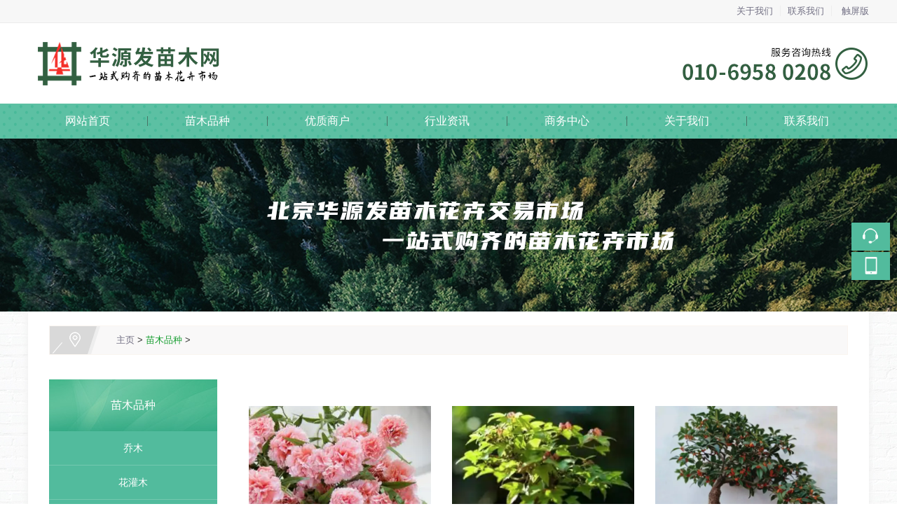

--- FILE ---
content_type: text/html
request_url: https://bjmmhh.com/a/mmpz/list_5_6.html
body_size: 6856
content:
<!DOCTYPE HTML>
<html xmlns="http://www.w3.org/1999/xhtml">
<head>
<meta http-equiv="Content-Type" content="text/html; charset=utf-8" />
<title>苗木品种_华源发苗木网</title>
<meta name="keywords" content="苗木品种,绿化苗木品种,花卉品种" />
<meta name="description" content="华源发苗木网，包含了北京地区附近销售的苗木花卉品种:乔木,花灌木,地被草花,水生植物,竹类,造型盆景,果树,常绿植物等。" />
<link href="/style/css/css_structure.css" rel="stylesheet" />
<link href="/style/css/css.css" rel="stylesheet" />
<script src="/style/js/jqwithval.js"></script>
<script src="/style/js/jquery.superslide.2.1.1.js"></script>
<script src="/style/js/kxbdmarquee.js"></script>
<script src="/style/js/jquery.kxbdsupermarquee.js"></script>
<script src="/style/js/jquery.scrollloading-min.js"></script>
<script src="/style/js/common.js"></script>
<link rel="stylesheet" href="/style/css/animate.min.css">
<script src="/style/js/wow.min.js"></script>
<link rel="alternate" media="only screen and(max-width: 640px)"href="/m/list.php?tid=5" >
<link rel="canonical" href="/m/a/mmpz/"/>
<meta http-equiv="mobile-agent" content="format=xhtml;url=/m/list.php?tid=5">
<script type="text/javascript">if(window.location.toString().indexOf('pref=padindex') != -1){}else{if(/AppleWebKit.*Mobile/i.test(navigator.userAgent) || (/MIDP|SymbianOS|NOKIA|SAMSUNG|LG|NEC|TCL|Alcatel|BIRD|DBTEL|Dopod|PHILIPS|HAIER|LENOVO|MOT-|Nokia|SonyEricsson|SIE-|Amoi|ZTE/.test(navigator.userAgent))){if(window.location.href.indexOf("?mobile")<0){try{if(/Android|Windows Phone|webOS|iPhone|iPod|BlackBerry/i.test(navigator.userAgent)){window.location.href="/m/list.php?tid=5";}else if(/iPad/i.test(navigator.userAgent)){}else{}}catch(e){}}}}</script>
<script type="text/javascript">
    $(document).ready(function () {
    	//增加导航固定模式，使导航跟随滚动条滚动
        jQuery(window).scroll(function(){
				var sTop=jQuery(document).scrollTop();
				if(sTop>=42){
					$("#topNav").addClass("nav_fixed");
				}
				else{
					$("#topNav").removeClass("nav_fixed");
				}
		});
		
    });
</script>
<!--[if IE 6]>
<script src="/style/js/dd_belatedpng_0.0.8a.js"></script>
<script type="text/javascript">DD_belatedPNG.fix("*");</script>
<![endif]-->
</head>
<body>
<div class="pg_margins pg_inside"> <div id="tips"></div>
<div class="topArea">
  <div class="bg-topArea">
    <p class="wel">
    <p> </p>
    </p>
    <ul class="r-arte">
      <li class="sCommon"> <span></span><a href="/a/gywm/" class="favorite">关于我们</a><a class="top_map" href="/a/lxwm/">联系我们</a>
        <div class=" touch-btn"> <a target="_blank" rel="nofollow" class="top_mobile"href="/m">触屏版</a>
          <div id="mobileQr" class="touch-box">
            <div class="wrap">
              <table class="mytable">
                <tbody>
                  <tr>
                    <td><ul class="code msite">
                        <li>
                          <div class="img"> <img width="150" height="150" src="/style/images/wap.png"> </div>
                          <div class="text"><a href="/m">浏览手机站</a></div>
                        </li>
                      </ul></td>
                  </tr>
                </tbody>
              </table>
            </div>
          </div>
        </div>
      </li>
    </ul>
  </div>
</div>
<div class="header">
  <div class="header-inner clearfix">
    <div class="logo "> <a href="/" title="华源发苗木网,北京别墅庭院绿化工程苗木花卉的交易市场"> <img src="/style/images/logo.png" alt="华源发苗木网,北京别墅庭院绿化工程苗木花卉的交易市场" id="logopic" /> </a> </div>
  </div>
  <div class="clear"></div>
</div>
<div class="navbox" id="topNav">
  <div class="nav" style="margin:0 auto;">
    <ul>
      <li> <a href="/" >网站首页</a> </li>
      <li class="line"></li>
      <li class="nav1" onmouseover="showMenu(5);" onmouseout="hiddMenu(5);"><a href="/a/mmpz/" id="menuA5" class=""> 苗木品种</a>
        <div class="shownav" id="menu5">  <a href="/a/mmpz/qm/" >乔木</a>  <a href="/a/mmpz/hgm/" >花灌木</a>  <a href="/a/mmpz/dbhh/" >地被花卉</a>  <a href="/a/mmpz/clzw/" >常绿植物</a>  <a href="/a/mmpz/gs/" >果树</a>  <a href="/a/mmpz/pjzx/" >盆景造型</a>  <a href="/a/mmpz/sszw/" >水生植物</a>  </div><li class="line"></li>
      <li class="nav1" onmouseover="showMenu(16);" onmouseout="hiddMenu(16);"><a href="/a/yzsh/" id="menuA16" class=""> 优质商户</a>
        <div class="shownav" id="menu16">  </div><li class="line"></li>
      <li class="nav1" onmouseover="showMenu(13);" onmouseout="hiddMenu(13);"><a href="/a/hyzx/" id="menuA13" class=""> 行业资讯</a>
        <div class="shownav" id="menu13">  <a href="/a/scdt/" >市场动态</a>  <a href="/a/hyzs/" >行业知识</a>  </div><li class="line"></li>
      <li class="nav1" onmouseover="showMenu(17);" onmouseout="hiddMenu(17);"><a href="/a/swzx/" id="menuA17" class=""> 商务中心</a>
        <div class="shownav" id="menu17">  <a href="/a/hhdtzs/" >花卉大厅招商</a>  <a href="/a/dkzs/" >地块招商</a>  </div><li class="line"></li>
      <li class="nav1" onmouseover="showMenu(1);" onmouseout="hiddMenu(1);"><a href="/a/gywm/" id="menuA1" class=""> 关于我们</a>
        <div class="shownav" id="menu1">  <a href="/a/gywm/qyjj/" >企业简介</a>  <a href="/a/gywm/zyjd/" >自有基地</a>  <a href="/a/gywm/zzry/" >资质荣誉</a>  </div><li class="line"></li>
      <li class="nav1" onmouseover="showMenu(20);" onmouseout="hiddMenu(20);"><a href="/a/lxwm/" id="menuA20" class=""> 联系我们</a>
        <div class="shownav" id="menu20">  <a href="/a/zxxd/" >在线询单</a>  <a href="/a/lxwm/" >联系我们</a>  </div>
    </ul>
  </div>
</div>

  <div class="banner" id="banner" style="background:url(/style/images/mybanner.jpg); height:247px">
    <div class="blank-area"></div>
  </div>
  <div id="mainhome" class="main-home inner">
    <div class="main-top"></div>
    <div class="main mainbg ">
      <div class="location"> <span class="ico"> <a href='https://www.bjmmhh.com/'>主页</a> > <a href='/a/mmpz/'>苗木品种</a> >  </span> </div>
      ﻿<div id="leftObj" class="left">
  <div class="shadow"></div>
  <div class="pro_sort_box">
    <div class="title">
      <div class="title_more"> 苗木品种 </div>
    </div>
    <div id="div_72894">
      <div class="pro_sort">
        <div> 
          <div class="each_li">
            <div class="name">
              <div class="icon"> <a href="/a/mmpz/qm/">    乔木</a> </div>
            </div>
          </div>
          
          <div class="each_li">
            <div class="name">
              <div class="icon"> <a href="/a/mmpz/hgm/">    花灌木</a> </div>
            </div>
          </div>
          
          <div class="each_li">
            <div class="name">
              <div class="icon"> <a href="/a/mmpz/dbhh/">    地被花卉</a> </div>
            </div>
          </div>
          
          <div class="each_li">
            <div class="name">
              <div class="icon"> <a href="/a/mmpz/clzw/">    常绿植物</a> </div>
            </div>
          </div>
          
          <div class="each_li">
            <div class="name">
              <div class="icon"> <a href="/a/mmpz/gs/">    果树</a> </div>
            </div>
          </div>
          
          <div class="each_li">
            <div class="name">
              <div class="icon"> <a href="/a/mmpz/pjzx/">    盆景造型</a> </div>
            </div>
          </div>
          
          <div class="each_li">
            <div class="name">
              <div class="icon"> <a href="/a/mmpz/sszw/">    水生植物</a> </div>
            </div>
          </div>
           </div>
        <div class="promore"><a href="/a/mmpz/" >更多分类</a></div>
      </div>
    </div>
    <div class="clear"></div>
  </div>
  <div id="ct72897_divLeftModule">
    <div class="iFCB-inside-title iFCB-inside-news">
      <div class="title"> <span class="more"><a href="/a/hyzx/" >更多</a></span>
        <div class="title_more">行业资讯</div>
      </div>
      <div class="content">
        <div class="TTXW_LIST">
          <ul>
            <li class="iFCB-PRO-1">
              <div class="u-date"></div>
              <a href="/a/hyzs/1108.html" title="<strong>它是植物界唯一的“独苗”，凭什么</strong>"><strong>它是植物界唯一的“独苗”，凭什么</strong></a> </li>
<li class="iFCB-PRO-1">
              <div class="u-date"></div>
              <a href="/a/scdt/1105.html" title="<font color='#333333'>华源发市场接来欧洲赤松  在苗圃越冬</font>"><font color='#333333'>华源发市场接来欧洲赤松  在苗圃越冬</font></a> </li>
<li class="iFCB-PRO-1">
              <div class="u-date"></div>
              <a href="/a/scdt/1103.html" title="不忘初心 牢记使命  华源发党支部开">不忘初心 牢记使命  华源发党支部开</a> </li>
<li class="iFCB-PRO-1">
              <div class="u-date"></div>
              <a href="/a/scdt/1102.html" title="人间四月天 北林师生来华源发实践教">人间四月天 北林师生来华源发实践教</a> </li>
<li class="iFCB-PRO-1">
              <div class="u-date"></div>
              <a href="/a/scdt/1097.html" title="十万棵树被冻死 投资金额超千万 换来">十万棵树被冻死 投资金额超千万 换来</a> </li>

          </ul>
        </div>
      </div>
      <div class="clear"></div>
    </div>
  </div>
  <div id="ct72890_divLeftModule">
    <div class="iFCB-inside-contact">
      <div class="content">
        <div class="ibw_intro"><a href="/a/lxwm/"  target="_blank"><img src="/style/images/pixel.gif" class='intro-info-img' data-url="/style/images/636747864699248602.jpg" alt="" width="240" height="415" /></a></div>
      </div>
      <div class="clear"></div>
    </div>
  </div>
  <div class="col_bottom"></div>
</div>

      <div id="rightObj" class="right">
        <h2 class="title"><b><span id="lblCurrentName">苗木品种</span></b></h2>
        <div class="iFCB-pro">
          <div class="bd">
            <ul class="iFCB-TPLB clearfix">
              <li class="iFCB-PRO-3 clearfix">
                <div class="iFCB-rp">
                  <div class="m-pic"><a href="/a/mmpz/hgm/976.html" title="<b>康乃馨</b>"><img data-url='/uploads/220712/1-220G215295Q38.png' src="/uploads/220712/1-220G215295Q38.png" alt="<b>康乃馨</b>" class="intro-info-img " height='250' width='250'></a></div>
                  <dl>
                    <dt class="u-tt"><a href="/a/mmpz/hgm/976.html" title="<b>康乃馨</b>"><b>康乃馨</b></a> </dt>
                  </dl>
                </div>
              </li><li class="iFCB-PRO-3 clearfix">
                <div class="iFCB-rp">
                  <div class="m-pic"><a href="/a/mmpz/pjzx/1038.html" title="<b>杏盆景</b>"><img data-url='/uploads/220712/1-220G2151S2924.png' src="/uploads/220712/1-220G2151S2924.png" alt="<b>杏盆景</b>" class="intro-info-img " height='250' width='250'></a></div>
                  <dl>
                    <dt class="u-tt"><a href="/a/mmpz/pjzx/1038.html" title="<b>杏盆景</b>"><b>杏盆景</b></a> </dt>
                  </dl>
                </div>
              </li><li class="iFCB-PRO-3 clearfix">
                <div class="iFCB-rp">
                  <div class="m-pic"><a href="/a/mmpz/pjzx/1037.html" title="<b>桂花盆景</b>"><img data-url='/uploads/220712/1-220G21504593U.png' src="/uploads/220712/1-220G21504593U.png" alt="<b>桂花盆景</b>" class="intro-info-img " height='250' width='250'></a></div>
                  <dl>
                    <dt class="u-tt"><a href="/a/mmpz/pjzx/1037.html" title="<b>桂花盆景</b>"><b>桂花盆景</b></a> </dt>
                  </dl>
                </div>
              </li><li class="iFCB-PRO-3 clearfix">
                <div class="iFCB-rp">
                  <div class="m-pic"><a href="/a/mmpz/clzw/1008.html" title="<b>常春藤</b>"><img data-url='/uploads/220707/1-220FG15P01D.png' src="/uploads/220707/1-220FG15P01D.png" alt="<b>常春藤</b>" class="intro-info-img " height='250' width='250'></a></div>
                  <dl>
                    <dt class="u-tt"><a href="/a/mmpz/clzw/1008.html" title="<b>常春藤</b>"><b>常春藤</b></a> </dt>
                  </dl>
                </div>
              </li><li class="iFCB-PRO-3 clearfix">
                <div class="iFCB-rp">
                  <div class="m-pic"><a href="/a/mmpz/clzw/1020.html" title="<b>爬山虎</b>"><img data-url='/uploads/220709/1-220F9133Qa93.png' src="/uploads/220709/1-220F9133Qa93.png" alt="<b>爬山虎</b>" class="intro-info-img " height='250' width='250'></a></div>
                  <dl>
                    <dt class="u-tt"><a href="/a/mmpz/clzw/1020.html" title="<b>爬山虎</b>"><b>爬山虎</b></a> </dt>
                  </dl>
                </div>
              </li><li class="iFCB-PRO-3 clearfix">
                <div class="iFCB-rp">
                  <div class="m-pic"><a href="/a/mmpz/pjzx/1036.html" title="<b>造型松</b>"><img data-url='/uploads/220712/1-220G2092T3145.png' src="/uploads/220712/1-220G2092T3145.png" alt="<b>造型松</b>" class="intro-info-img " height='250' width='250'></a></div>
                  <dl>
                    <dt class="u-tt"><a href="/a/mmpz/pjzx/1036.html" title="<b>造型松</b>"><b>造型松</b></a> </dt>
                  </dl>
                </div>
              </li><li class="iFCB-PRO-3 clearfix">
                <div class="iFCB-rp">
                  <div class="m-pic"><a href="/a/mmpz/pjzx/1033.html" title="<b>造型红豆杉</b>"><img data-url='/uploads/220711/1-220G116350E52.png' src="/uploads/220711/1-220G116350E52.png" alt="<b>造型红豆杉</b>" class="intro-info-img " height='250' width='250'></a></div>
                  <dl>
                    <dt class="u-tt"><a href="/a/mmpz/pjzx/1033.html" title="<b>造型红豆杉</b>"><b>造型红豆杉</b></a> </dt>
                  </dl>
                </div>
              </li><li class="iFCB-PRO-3 clearfix">
                <div class="iFCB-rp">
                  <div class="m-pic"><a href="/a/mmpz/dbhh/1035.html" title="<b>蛇鞭菊</b>"><img data-url='/uploads/220712/1-220G20S031647.png' src="/uploads/220712/1-220G20S031647.png" alt="<b>蛇鞭菊</b>" class="intro-info-img " height='250' width='250'></a></div>
                  <dl>
                    <dt class="u-tt"><a href="/a/mmpz/dbhh/1035.html" title="<b>蛇鞭菊</b>"><b>蛇鞭菊</b></a> </dt>
                  </dl>
                </div>
              </li><li class="iFCB-PRO-3 clearfix">
                <div class="iFCB-rp">
                  <div class="m-pic"><a href="/a/mmpz/pjzx/1034.html" title="<b>造型榔榆</b>"><img data-url='/uploads/220711/1-220G11A41X08.png' src="/uploads/220711/1-220G11A41X08.png" alt="<b>造型榔榆</b>" class="intro-info-img " height='250' width='250'></a></div>
                  <dl>
                    <dt class="u-tt"><a href="/a/mmpz/pjzx/1034.html" title="<b>造型榔榆</b>"><b>造型榔榆</b></a> </dt>
                  </dl>
                </div>
              </li><li class="iFCB-PRO-3 clearfix">
                <div class="iFCB-rp">
                  <div class="m-pic"><a href="/a/mmpz/dbhh/1032.html" title="<b>绣线菊</b>"><img data-url='/uploads/220711/1-220G1155Z4Z0.png' src="/uploads/220711/1-220G1155Z4Z0.png" alt="<b>绣线菊</b>" class="intro-info-img " height='250' width='250'></a></div>
                  <dl>
                    <dt class="u-tt"><a href="/a/mmpz/dbhh/1032.html" title="<b>绣线菊</b>"><b>绣线菊</b></a> </dt>
                  </dl>
                </div>
              </li><li class="iFCB-PRO-3 clearfix">
                <div class="iFCB-rp">
                  <div class="m-pic"><a href="/a/mmpz/hgm/1027.html" title="<b>蓝花楹</b>"><img data-url='/uploads/220710/1-220G0143525P6.png' src="/uploads/220710/1-220G0143525P6.png" alt="<b>蓝花楹</b>" class="intro-info-img " height='250' width='250'></a></div>
                  <dl>
                    <dt class="u-tt"><a href="/a/mmpz/hgm/1027.html" title="<b>蓝花楹</b>"><b>蓝花楹</b></a> </dt>
                  </dl>
                </div>
              </li><li class="iFCB-PRO-3 clearfix">
                <div class="iFCB-rp">
                  <div class="m-pic"><a href="/a/mmpz/dbhh/1031.html" title="<b>非洲凤仙</b>"><img data-url='/uploads/220711/1-220G115010J58.png' src="/uploads/220711/1-220G115010J58.png" alt="<b>非洲凤仙</b>" class="intro-info-img " height='250' width='250'></a></div>
                  <dl>
                    <dt class="u-tt"><a href="/a/mmpz/dbhh/1031.html" title="<b>非洲凤仙</b>"><b>非洲凤仙</b></a> </dt>
                  </dl>
                </div>
              </li>
            </ul>
          </div>
        </div>
        <div class="pagess">
          <ul>
            <li><a href='list_5_1.html'>首页</a></li>
<li><a href='list_5_5.html'>上一页</a></li>
<li><a href='list_5_4.html'>4</a></li>
<li><a href='list_5_5.html'>5</a></li>
<li class="thisclass">6</li>
<li><a href='list_5_7.html'>7</a></li>
<li><a href='list_5_8.html'>8</a></li>
<li><a href='list_5_7.html'>下一页</a></li>
<li><a href='list_5_10.html'>末页</a></li>

          </ul>
        </div>
      </div>
      <div class="main_bottom"></div>
    </div>
    <div class="main-btm"></div>
  </div>
  <div class="footer">
  <div class="ftnav">
    <ul class="container">
      <li><a href="/">首页</a></li>
      <li><a href="/a/mmpz/">苗木品种</a></li><li><a href="/a/yzsh/">优质商户</a></li><li><a href="/a/hyzx/">行业资讯</a></li><li><a href="/a/swzx/">商务中心</a></li><li><a href="/a/gywm/">关于我们</a></li><li><a href="/a/lxwm/">联系我们</a></li>
    </ul>
  </div>
  <div class="ftcont">
    <div class="container">
      <div class="dress">
        <dl>
          <dt><img src="/style/images/footlogo.png" alt=""></dt>
          <dd>
            <p>Copyright &copy; 2025-2026 北京华源发苗木花卉交易市场有限公司 版权所有 <a href=http://www.dedecms.com target='_blank'>Power by DedeCms</a> </p>
            <p>24小时服务热线：010-69580208 电话：010-69580208  邮箱：3945955415@qq.com</p>
            <p>地 址：北京市通州区张家湾镇华源发花卉苗木交易市场 </p>
          </dd>
        </dl>
        <div class="wx"><img src="/style/images/ewm.png" alt=""></div>
      </div>
    </div>
  </div>
</div>
<div class="online-qq-lx online-qq-right" >
  <dl class="qq_content-lx">
    <dd class="mbar-ico mbar-tel"><i></i>
      <div class="mbar-tip"><strong>010-69580208</strong></div>
    </dd>
    <dd class="mbar-ico mbar-micro mbar-micro-sj"><i></i>
      <div class="mbar-tip"><img width='111px' height='111px' src='/style/images/wap.png' /><span>浏览手机站</span></div>
    </dd>
    <dd class="mbar-ico mbar-top" id="pageTop"><a href="#"><i></i></a>
      <div class="mbar-tip"><a href="#">[向上]</a></div>
    </dd>
  </dl>
</div>
<script type="text/javascript">
                $(document).ready(function () {
                    var showType='1';
                    if(showType=='0')
                    {
                        $(".online-qq").floatadv();
                    }
                    else
                    {
                        $(".online-qq-lx").floatadv();
                    }
                    $('img#logopic').css("backgroundImage", "none");
                    // 日期
                             
                });
                jQuery.fn.floatadv = function (loaded) {
                    var obj = this;
                    body_height = parseInt($(window).height());
                    block_height = parseInt(obj.height());

                    top_position = parseInt((body_height / 2) - (block_height / 2) + $(window).scrollTop());
                    if (body_height < block_height) { top_position = 0 + $(window).scrollTop(); };

                    if (!loaded) {
                        obj.css({ 'position': 'absolute' });
                        obj.css({ 'top': top_position });
                        $(window).bind('resize', function () {
                            obj.floatadv(!loaded);
                        });
                        $(window).bind('scroll', function () {
                            obj.floatadv(!loaded);
                        });
                    } else {
                        obj.stop();
                        obj.css({ 'position': 'absolute' });
                        obj.animate({ 'top': top_position }, 400, 'linear');
                    }
                }
                //控制banner显示位置
                var place= '2';
                if (place==0)//不显示
                {
                    $("#banner").remove();
                }
                var place2= '0';
                var navlayout='0';
               // alert("place1:"+place+";place2:"+place2);
                if(place!=0&&navlayout<=1)
                {
                    if (place == 2&&place2 == 0)//在banner上方
                    {
                        $("#HOT").before($("#banner"));
                        $("#banner").before($("#topNav"));
                    }
                    else if (place == 2&&place2 == 1)
                    { 
                        $("#banner").before($("#topNav"));
                        $("#banner").before($("#HOT"));
                    }
                    else if(place == 1&&place2 == 0)
                    {
                        $("#topNav").before($("#banner"));
                        $("#HOT").before($("#topNav"));
                    }
                    else if(place == 1&&place2 == 1)
                    {
                        $("#topNav").before($("#banner"));
                        $("#banner").before($("#HOT"));
                    }
                }
                if(place!=0&&navlayout>1)
                {
                    if (place2 == 0)//在banner上方
                    {
                        $("#HOT").before($("#banner"));
                    }
                    else if (place2 == 1)
                    { 
                       
                        $("#banner").before($("#HOT"));
                    }
                }
                function hiddSub(sender)
                {
                    $('#'+sender).removeClass();
                    $('#' + sender).addClass('sub');
                }
                function showSub(sender) {
                    $('#' + sender).removeClass();
                    $('#' + sender).addClass('sub2');
                }
                function closeQQ(sender) {
                    $('.online-qq').css("display", "none");
                }
                //自动关闭提示框
                function showtip(str) {
                    var msgw, msgh, bordercolor;
                    msgw = 350;//提示窗口的宽度
                    msgh = 80;//提示窗口的高度
                    bordercolor = "#336699";//提示窗口的边框颜色
                    //创建提示窗口的div
                    var msgObj = document.createElement("div")
                    msgObj.setAttribute("id", "alertmsgDiv");
                    msgObj.setAttribute("align", "center");
                    msgObj.style.background = "white";
                    msgObj.style.border = "1px solid " + bordercolor;
                    msgObj.style.position = "absolute";
                    msgObj.style.left = "50%";
                    msgObj.style.font = "12px/1.6em Verdana, Geneva, Arial, Helvetica, sans-serif";
                    //窗口距离左侧和顶端的距离
                    msgObj.style.marginLeft = "-225px";
                    //窗口被卷去的高+（屏幕可用工作区高/2）-150
                    var scrollTop = window.pageYOffset  //用于FF
                            || document.documentElement.scrollTop
                            || document.body.scrollTop
                            || 0;
                    msgObj.style.top = scrollTop + (window.screen.availHeight / 2) - 150 + "px";
                    msgObj.style.width = msgw + "px";
                    msgObj.style.height = msgh + "px";
                    msgObj.style.textAlign = "center";
                    msgObj.style.lineHeight = "25px";
                    msgObj.style.zIndex = "10001";
                    document.body.appendChild(msgObj);
                    //提示信息标题
                    var title = document.createElement("h4");
                    title.setAttribute("id", "alertmsgTitle");
                    title.setAttribute("align", "left");
                    title.style.margin = "0";
                    title.style.padding = "3px";
                    title.style.background = bordercolor;
                    title.style.filter = "progid:DXImageTransform.Microsoft.Alpha(startX=20, startY=20, finishX=100, finishY=100,style=1,opacity=75,finishOpacity=100);";
                    title.style.opacity = "0.75";
                    title.style.border = "1px solid " + bordercolor;
                    title.style.height = "18px";
                    title.style.font = "12px Verdana, Geneva, Arial, Helvetica, sans-serif";
                    title.style.color = "white";
                    title.innerHTML = "提示信息";
                    document.getElementById("alertmsgDiv").appendChild(title);
                    //提示信息
                    var txt = document.createElement("p");
                    txt.setAttribute("id", "msgTxt");
                    txt.style.margin = "16px 0";
                    txt.innerHTML = str;
                    document.getElementById("alertmsgDiv").appendChild(txt);
                    //设置关闭时间
                    window.setTimeout("closetip()", 3000);
                }

                function closetip() {
                    document.getElementById("alertmsgDiv").removeChild(document.getElementById("alertmsgTitle"));
                    document.body.removeChild(document.getElementById("alertmsgDiv"));
                }
</script> 
<script>

$(function(){

	jQuery(".inner3 .m-item .iFCB-pro").slide({mainCell:".bd ul",autoPlay:true,effect:"topMarquee",vis:1,interTime:50,trigger:"click"});
	jQuery(".inner4 .m-item .iFCB-pro").slide({mainCell:".bd ul",autoPlay:true,effect:"topMarquee",vis:1,interTime:50,trigger:"click"});
	jQuery(".inner #leftObj .iFCB-pro").slide({mainCell:".bd ul",autoPlay:true,effect:"topMarquee",vis:1,interTime:50,trigger:"click"});

	var DESIGN_LIST = $(".DESIGN_LIST")
	var DESIGN_LIST_ul = DESIGN_LIST.find("ul")
	var DESIGN_LIST_li = DESIGN_LIST_ul.find("li")
	DESIGN_LIST.slide({
		titCell: ".hd ul li", mainCell: ".bd ul", effect: "fade", autoPlay: true, vis: 1, autoPage: false, trigger: "click", pnLoop: true, startFun: function (i) {
			var nid = $(".iFCB-S-DESIGN").attr("id");
			var hw = $(".DESIGN_LIST .hd").width();
			DESIGN_LIST_li.css({"width":hw/nid,"height":hw/nid-2});
			var left = (parseInt(i/nid) * hw) * -1;
			$(".DESIGN_LIST_WRAP").animate({ left: left + "px" });

			var data_img = DESIGN_LIST_li.eq(i).attr("data-img"),
				data_url = DESIGN_LIST_li.eq(i).attr("data-url"),
				data_des = DESIGN_LIST_li.eq(i).attr("data-des"),
				data_title = DESIGN_LIST_li.eq(i).attr("data-title");
			$(".iFCB-B-DESIGN .m-pic img").attr({"src": data_img});
			$(".iFCB-B-DESIGN .u-tt a").html(data_title);
			$(".iFCB-B-DESIGN .u-des span").html(data_des);
			$(".iFCB-B-DESIGN .u-tt a,.iFCB-B-DESIGN .u-des a").attr({"href": data_url});
		}
	});
	jQuery(".iFCB-FOCUS").slide({titCell:".hd ul",mainCell:".bd ul",effect:"leftLoop",autoPlay:true,autoPage:true});
	
	$("#pageTop ").on("click",
    function (A) {
        A.preventDefault();
        $("body,html").animate({
            scrollTop: 0
        },
        300)
    })
	$(".bj i").click(function(){
		$(".iFCB-bj,.bj").css({"width":40});
		$(".bj .content+.clear").show("100");
		$(".bj .content+.clear").css({right:0});
	})  
	$(".bj .content+.clear").click(function() {
		$(".iFCB-bj,.bj").css({"width":100+"%"});
		$(this).css({right:-40});
		$(this).hide();
	});
})

</script>  </div>
<script>
    $(".intro-info-img").scrollLoading();
    $(".b-pic").scrollLoading();
</script>
</body>
</html>


--- FILE ---
content_type: text/css
request_url: https://bjmmhh.com/style/css/css_structure.css
body_size: 5124
content:
/* 织梦58（dede58.com）做最好的织梦整站模板下载网站 */
@charset "utf-8";
* {
	margin: 0;
	padding: 0
}
html {
	-webkit-text-size-adjust: 100%;
}
img {
	border: 0;
	vertical-align: top
}
table {
	border-collapse: collapse;
	border-spacing: 0;
	background-color: transparent
}
ol, ul {
	list-style: none
}
textarea {
	margin: 0;
	line-height: inherit;
	border-radius: 0;
	resize: vertical;
	overflow: auto
}
button:focus {
	outline: 1px dotted;
	outline: 5px auto -webkit-focus-ring-color
}
select {
	text-transform: none
}
input, button, select {
	line-height: inherit;
	border-radius: 0
}
button, input, optgroup, select, textarea {
	color: inherit;
	font: inherit;
	margin: 0
}
button, html input[type="button"] {
	-webkit-appearance: button;
	cursor: pointer
}
input[type="reset"], input[type="submit"] {
	-webkit-appearance: button;
	cursor: pointer
}
button[disabled], html input[disabled] {
	cursor: default
}
button::-moz-focus-inner {
border:0;
padding:0
}
input {
	line-height: normal
}
input::-moz-focus-inner {
border:0;
padding:0
}
input[type="checkbox"], input[type="radio"] {
	box-sizing: border-box;
	padding: 0
}
a, input, textarea {
	outline: none;
}
body {
	font: 13px/1.8 Arial, "Microsoft Yahei", "微软雅黑", sans-serif;
	color: #333;
	background-color: #fff
}
a {
	text-decoration: none;
	transition: .3s;
}
.clearfix::after, .nav>ul::after {
	display: block;
	content: "";
	clear: both
}
.clear {
	clear: both;
}
.input {
	width: 80%;
	border: 1px solid #dedbd7;
	padding: 5px 8px;
	font-size: 12px;
	color: #666;
	line-height: 24px;
}
/* 设定默认宽度 */
.pg_margins {
	min-width: 1200px;
}
.topArea .bg-topArea, .header .header-inner, .ftLinkWrap .ftLink {
	position: relative;
	width: 1200px;
	margin: 0 auto;
}
/* 头部框架 */
.topArea {
	height: 32px;
	border-bottom: 1px solid;
	line-height: 32px;
}
.r-arte {
	position: absolute;
	right: 0;
	top: 0;
}
.r-arte span {
	display: none;
}
.r-arte a {
	padding: 0 10px;
}
.r-arte .touch-btn a {
	border-right: 0;
	padding-right: 0;
}
/* 触屏版本 */
.touch-box {
	top: 28px!important;
}
.ke-content {
	padding: 20px;
}
/* 头部 */
.header {
	position: relative;
	overflow: hidden;
	z-index: 1;
}
/*导航*/
#topNav {
	position: relative;
	font-size: 16px;
	line-height: 50px;
	text-align: center;
	z-index: 2;
}
.nav {
	width: 1200px;
	height: 50px;
}
.nav li.line {
	position: relative;
	width: 2px;
	overflow: hidden;
}
.nav li {
	position: relative;
	float: left;
	width: 169px;
	height: 50px;
}
.nav li a {
	position: relative;
	display: block;
	color: #fff;
	transition: 0s;
}
.nav li .shownav {
	position: absolute;
	left: 0;
	top: 50px;
	width: 100%;
	visibility: hidden;
	font-size: 12px;
	line-height: 24px;
	z-index: 1;
}
.nav li .shownav a {
	padding: 8px 10px;
	line-height: 24px;
	text-align: center;
}
.nav li:hover .shownav {
	visibility: visible;
}
/* 导航固定 */
#topNav.nav_fixed {
	position: fixed;
	top: 0;
	left: 0;
	right: 0;
	width: 100%;
	z-index: 9;
}
/*banner样式*/
.banner {
	position: relative;
	overflow: hidden;
	z-index: 1;
}
.picBox { /*padding-bottom:50px;*/
	overflow: hidden;
	font-size: 0;
	position: relative;
	transition: all 0.2s linear 0s;
	background: #fff;
}
.picBox .bd {
	position: relative;
}
.picBox .bd ul, .picBox .bd ul li {
	width: 100%!important;
}
.picBox .hd {
	position: absolute;
	bottom: 0;
	left: 0;
	padding: 20px 0;
	width: 100%;
	height: 10px;
	z-index: 99;
	text-align: center;
}
.picBox .hd ul {
	margin: 0;
	padding: 0;
}
.picBox .hd ul li {
	display: inline-block;
*display:inline;
	zoom: 1;
	width: 10px;
	height: 10px;
	margin: 0 5px;
	border-radius: 100%;
	text-indent: -999px;
	line-height: 22px;
	text-align: center;
	cursor: pointer;
	font-size: 12px;
	overflow: hidden;
	vertical-align: top;
}
.picBox .hd ul li.on {
	width: 10px;
}
.picBox .next, .picBox .prev {
	position: absolute;
	top: 50%;
	display: block;
	width: 60px;
	height: 80px;
	margin-top: -45px;
	zoom: 1;
	overflow: hidden;
	z-index: 10;
	font-size: 0;
	line-height: 0;
	text-indent: -999em;
	cursor: pointer;
	opacity: 0;
	transition: all .3s ease-out;
}
.picBox .prev {
	left: 5%;
}
.picBox .next {
	right: 5%;
	background-position: right top;
}
.picBox:hover .prev {
	background-position: left top;
	opacity: 1;
}
.picBox:hover .next {
	background-position: right top;
	opacity: 1;
}
.picBox a {
	transition: all 0.2s linear 0s;
}
.banner .flashBox {
	position: relative;
	width: 100%!important;
	left: 0;
	text-align: center;
	overflow: hidden;
}
.banner .flashBox .bd {
	position: relative;
	width: 1920px;
	left: 50%;
	margin-left: -960px;
	text-align: center;
}
/* 热点 */
.HOT-KEYS {
	position: relative;
	height: 57px;
}
.HOT-KEYS .keyleft {
	width: 1140px;
	margin: 0 auto;
	font-size: 14px;
	line-height: 57px;
}
.HOT-KEYS .title {
	float: left;
	color: #000;
}
.HOT-KEYS .title .title_more {
	font-weight: bold;
}
.HOT-KEYS .content {
	padding: 0 0;
}
.HOT-KEYS .content a {
	position: relative;
	display: inline-block;
	padding: 0 28px;
}
.HOT-KEYS .content a:after {
	position: absolute;
	left: 0;
	top: 0;
	content: "/";
	display: block;
	vertical-align: top;
}
.HOT-KEYS .content a:first-child:after {
	content: "";
}
/* 搜索 */
.display_title {
	overflow: visible !important;
}
.mobile_qr {
	position: relative;
	display: inline-block;
*display:inline;
	zoom: 1;
	margin: 0 20px 0 0;
}
.qrimg {
	position: absolute;
	top: 15px;
	left: -5px;
	display: none;
	z-index: 5000
}
.mobile_qr:hover .qrimg {
	display: block
}
#email_div {
	display: none;
}
.index_ys {
	height: 1040px;
	font-size: 14px;
	width: 1200px;
	margin: 0 auto;
}
.index_ys span {
	color: #52bb9d;
}
.index_ys h2 {
	height: 170px;
	background: url(../images/index_ys.jpg) top center no-repeat;
}
.index_ys ul li.li1 {
	cursor: pointer;
	width: 825px;
	height: 200px;
	padding-left: 375px;
	background: url(../images/li1_bg.jpg) left top no-repeat;
	padding-top: 40px;
}
.index_ys ul li.li1 h1 {
	height: 47px;
	padding-left: 50px;
	margin-bottom: 10px;
	border-bottom: 1px solid #CCC;
	background: url(../images/li1_1_bg.jpg) left center no-repeat;
	color: #52bb9d;
	font-size: 25px;
	line-height: 47px;
}
.index_ys ul li.li2 {
	cursor: pointer;
	height: 216px;
	padding-right: 335px;
	background: url(../images/li2_bg.jpg) right center no-repeat;
}
.index_ys ul li.li2 h1 {
	height: 47px;
	padding-left: 50px;
	margin-bottom: 10px;
	border-bottom: 1px solid #CCC;
	background: url(../images/li2_2_bg.jpg) left center no-repeat;
	color: #52bb9d;
	font-size: 25px;
	line-height: 47px;
}
.index_ys ul li.li3 {
	cursor: pointer;
	height: 216px;
	margin-top: -40px;
	padding-left: 425px;
	background: url(../images/li3_bg.jpg) left center no-repeat;
}
.index_ys ul li.li3 h1 {
	height: 47px;
	padding-left: 50px;
	margin-bottom: 10px;
	border-bottom: 1px solid #CCC;
	background: url(../images/li3_3_bg.jpg) left center no-repeat;
	color: #52bb9d;
	font-size: 25px;
	line-height: 47px;
}
.index_ys ul li.li4 {
	cursor: pointer;
	height: 225px;
	padding-right: 365px;
	background: url(../images/li4_bg.jpg) right center no-repeat;
}
.index_ys ul li.li4 h1 {
	height: 47px;
	padding-left: 50px;
	margin-bottom: 10px;
	border-bottom: 1px solid #CCC;
	background: url(../images/li4_4_bg.jpg) left center no-repeat;
	color: #52bb9d;
	font-size: 25px;
	line-height: 47px;
}
.index_ys ul li:hover {
	opacity: 0.8;
}
/* 框架结构样式 */
.iFCB {
	position: relative;
	width: 1200px;
	margin: 0 auto;
	padding: 50px 0 30px;
}
.iFCB-o {
	overflow: visible!important;
}
/* 图片列表个数 */
.iFCB-PRO-1 {
	width: 100%;
	box-sizing: border-box;
}
.iFCB-PRO-2 {
	float: left;
	width: 50%;
	box-sizing: border-box;
}
.iFCB-PRO-3 {
	float: left;
	width: 33.33333333%;
	box-sizing: border-box;
}
.iFCB-PRO-4 {
	float: left;
	width: 25%;
	box-sizing: border-box;
}
.iFCB-PRO-5 {
	float: left;
	width: 20%;
	box-sizing: border-box;
}
.iFCB-PRO-6 {
	float: left;
	width: 16.666%;
	box-sizing: border-box;
}
.iFCB-PRO-7 {
	float: left;
	width: 14.28%;
	box-sizing: border-box;
}
.iFCB-PRO-8 {
	float: left;
	width: 12.5%;
	box-sizing: border-box;
}
.iFCB-PRO-9 {
	float: left;
	width: 11.11%;
	box-sizing: border-box;
}
.iFCB-PRO-10 {
	float: left;
	width: 10%;
	box-sizing: border-box;
}
/* 固定内容_PC */
.ibw_intro::after {
	display: block;
	content: "";
	clear: both
}
/* 图文内容_PC */
.TW_CONTENT .m-pic {
}
.TW_CONTENT .m-intro {
	display: block;
	overflow: hidden;
	zoom: 1;
	padding: 15px 5px;
	font-size: 14px;
	line-height: 22px;
	box-sizing: border-box;
}
.TW_CONTENT .m-intro .u-tt {
	position: relative;
	margin-bottom: 12px;
	font-size: 26px;
	line-height: 40px;
	overflow: hidden;
	white-space: nowrap;
	text-overflow: ellipsis;
}
.TW_CONTENT .m-intro .u-des {
	margin-bottom: 12px;
}
.TW_CONTENT .m-intro .u-more {
	width: 180px;
	height: 30px;
}
.TW_CONTENT .m-intro .u-more a {
	position: relative;
	display: block;
	padding: 0 42px 0 17px;
	font-size: 12px;
	line-height: 28px;
	vertical-align: top;
	overflow: hidden;
	transition: all 0.3s ease-in-out;
}
.TW_CONTENT .m-intro .u-more a:after {
	position: absolute;
	right: 0;
	top: 0;
	width: 28px;
	line-height: 28px;
	font-size: 19px;
	content: "+";
	text-align: center;
	transition: all 0.3s ease-in-out;
}
/* 头条新闻_PC */
.TTXW_CONTENT .m-pic {
	float: left;
	max-width: 40%;
	min-height: 210px;
	overflow: hidden;
}
.TTXW_CONTENT .m-pic .intro-info-img {
	width: 100%;
	height: auto;
	min-height: 210px;
	transform: scale(1);
	transition: all 0.3s ease-in-out;
}
.TTXW_CONTENT .m-intro {
	display: block;
	overflow: hidden;
	zoom: 1;
	padding: 20px 30px 30px;
	color: #999;
	font-size: 12px;
	line-height: 22px;
}
.TTXW_CONTENT .m-intro .u-tt {
	margin-bottom: 12px;
	font-size: 16px;
	line-height: 40px;
	overflow: hidden;
	white-space: nowrap;
	text-overflow: ellipsis;
}
.TTXW_CONTENT .m-intro .u-des {
	margin-bottom: 24px;
}
.TTXW_CONTENT .m-intro .u-date {
}
.TTXW_CONTENT .m-intro .u-more {
	width: 180px;
	line-height: 40px;
	text-align: center;
}
/* 经过效果 */
.TTXW_CONTENT:hover .m-pic img {
	transform: scale(1.1);
}
/* 新闻列表_PC */
.TTXW_LIST {
	overflow: hidden;
}
.TTXW_LIST ul::after {
	display: block;
	content: "";
	clear: both
}
.TTXW_LIST ul li {
	position: relative;
	left: 0;
	line-height: 40px;
}
.TTXW_LIST ul li a {
	position: relative;
	display: block;
	left: 0;
	padding-left: 16px;
	overflow: hidden;
	white-space: nowrap;
	text-overflow: ellipsis;
	transition: all 0.3s ease-in-out;
	vertical-align: top;
}
.TTXW_LIST ul li .u-date {
	float: right;
}
.iFCB-PRO-2 .u-date, .iFCB-PRO-3 .u-date, .iFCB-PRO-4 .u-date {
	padding-right: 8px;
}
/* 图片列表_PC */
.iFCB-TPLB li {
	position: relative;
	line-height: 22px;
}
.iFCB-TPLB li .iFCB-rp {
	position: relative;
	margin: 5px;
	padding: 10px;
	overflow: hidden;
	transition: all 0.3s ease 0s;
	box-sizing: border-box;
}
.iFCB-TPLB li .m-pic {
	position: relative;
	overflow: hidden;
}
.iFCB-TPLB li .m-pic img {
	width: 100%;
	height: auto;
	transition: all 0.6s ease-in-out;
	transform: scale(1);
}
.iFCB-TPLB li dl {
	width: 100%;
	padding: 7px 0 0;
	transition: all 0.3s ease 0s;
	box-sizing: border-box;
	text-align: center;
}
.iFCB-TPLB li dl::after {
	display: block;
	content: "";
	clear: both
}
.iFCB-TPLB li dl .u-tt {
	position: relative;
	width: 100%;
	height: 32px;
	font-size: 14px;
	line-height: 32px;
	overflow: hidden;
	white-space: nowrap;
	text-overflow: ellipsis;
	text-align: center;
}
.iFCB-TPLB li dl .u-des {
	font-size: 12px;
}
/* 经过效果 */
.iFCB-TPLB li:hover .m-pic img {
	transform: scale(1.1);
}
.iFCB-TPLB li:hover dl {
	bottom: 0;
}
.pic-left {
	float: left;
}
.pic-middle {
	float: none;
}
.pic-right {
	float: right;
}
.pagess {
	clear: both;
	margin: 20px;
	overflow: hidden;
	margin-left: 0px;
	text-align: center;
	font-size: 12px
}
.pagess ul li {
	display: inline-block;
	border: 1px solid #ccc;
	padding: 5px 13px;
	margin: 0 1px;
	line-height: 24px;
	background: #fff;
	color: #999
}
.pagess ul li:hover {
	background: #52bb9d;
	color: #fff;
	border: 1px solid #52bb9d
}
.pagess ul li:hover a {
	color: #fff;
}
.pagess ul li.thisclass {
	display: inline-block;
	border: 1px solid #52bb9d;
	padding: 5px 13px;
	margin: 0 1px;
	background: #52bb9d;
	color: #fff;
}
.pagess ul li.thisclass a {
	color: #fff;
}
.pagess ul li a {
	display: block;
	color: #999
}
.pagess ul li a:hover {
	color: #fff;
}
/* 图文列表_PC */
.iFCB-TWLB {
	position: relative;
}
.iFCB-TWLB li {
	position: relative;
	line-height: 22px;
}
.iFCB-TWLB .iFCB-rp {
	position: relative;
	margin: 5px;
	padding: 10px;
	overflow: hidden;
	transition: all 0.3s ease 0s;
	box-sizing: border-box;
}
.iFCB-TWLB .m-pic {
	float: left;
	max-width: 40%;
	overflow: hidden;
}
.iFCB-TWLB .m-pic img {
	width: 100%;
	height: auto;
	transition: all 0.6s ease-in-out;
	transform: scale(1);
}
.iFCB-TWLB .m-intro {
	display: block;
	overflow: hidden;
	zoom: 1;
	padding: 2% 0 0 20px;
	line-height: 22px;
}
.iFCB-TWLB .m-intro .u-tt {
	position: relative;
	margin-bottom: 12px;
	font-size: 20px;
	line-height: 40px;
	overflow: hidden;
	white-space: nowrap;
	text-overflow: ellipsis;
}
.iFCB-TWLB .m-intro .u-des {
	margin-bottom: 12px;
	font-size: 12px;
}
.iFCB-TWLB .m-intro .u-date {
}
/* 经过效果 */
.iFCB-TWLB li:hover .m-pic img {
	transform: scale(1.1);
}
/* 新闻列表2_PC */
.iFCB-TWLB-2 {
	position: relative;
}
.iFCB-TWLB-2 li {
	position: relative;
	line-height: 22px;
}
.iFCB-TWLB-2 .iFCB-rp {
	position: relative;
	margin: 5px;
	padding: 10px;
	overflow: hidden;
	transition: all 0.3s ease 0s;
	box-sizing: border-box;
}
.iFCB-TWLB-2 .m-intro {
	display: block;
	overflow: hidden;
	zoom: 1;
	padding: 2% 0 0 20px;
	line-height: 22px;
}
.iFCB-TWLB-2 .m-intro .u-tt {
	position: relative;
	margin-bottom: 12px;
	font-size: 20px;
	line-height: 40px;
	overflow: hidden;
	white-space: nowrap;
	text-overflow: ellipsis;
}
.iFCB-TWLB-2 .m-intro .u-des {
	margin-bottom: 12px;
	font-size: 12px;
}
.iFCB-TWLB-2 .m-intro .u-date {
}
/* 经过效果 */
.iFCB-TWLB-2 li:hover .m-pic img {
	transform: scale(1.1);
}
/* 焦点图_PC */
.iFCB-FOCUS {
	position: relative;
	text-align: center;
}
.iFCB-FOCUS .bd {
	position: relative;
}
.iFCB-FOCUS .bd ul li {
	position: relative;
	overflow: hidden;
}
.iFCB-FOCUS .bd ul li img {
	width: 100%;
	max-width: 480px;
	height: auto;
	max-height: 480px;
}
.iFCB-FOCUS .bd ul li span {
	position: relative;
	display: block;
	width: 100%;
	padding: 15px 20px;
	transition: all 0.3s ease 0s;
	box-sizing: border-box;
	text-align: center;
	font-size: 16px;
	line-height: 30px;
	overflow: hidden;
	white-space: nowrap;
	text-overflow: ellipsis;
}
.iFCB-FOCUS .hd {
	position: absolute;
	left: 0;
	bottom: 65px;
	width: 100%;
	height: 14px;
	z-index: 1;
}
.iFCB-FOCUS .hd ul {
	width: 100%;
	height: 6px;
	text-align: center;
}
.iFCB-FOCUS .hd ul li {
	display: inline-block;
*display:inline;
	zoom: 1;
	width: 20px;
	height: 6px;
	margin: 0 2px;
	border-radius: 0;
	background: #fff;
	line-height: 999px;
	overflow: hidden;
	cursor: pointer;
	vertical-align: top;
}
.iFCB-FOCUS .hd ul .on {
	background: #f60;
}
/* 案例展示 */
.title {
	min-height: 50px;
	line-height: 50px;
}
.title .title_more {
	font-size: 16px;
	font-weight: 100;
}
/* 定制表单_PC */
.data {
	overflow: hidden;
	zoom: 1;
	margin-bottom: 20px;
}
.data::after {
	content: "";
	display: table;
	clear: both
}
.data .title_name {
	float: left;
	width: 100px;
	padding-right: 30px;
	font-size: 14px;
	line-height: 42px;
	text-align: right;
	display: none;
}
.data .input {
	padding: 8px 16px;
	font-size: 14px;
	transition: all 0.3s linear;
	vertical-align: top;
}
.data textarea.input {
	min-height: 166px;
}
.data .input_option {
	display: block;
	overflow: hidden;
	zoom: 1;
}
.data .input_option span {
	display: block;
	line-height: 20px;
	padding-top: 10px;
}
.btn-area {
	padding: 20px 0 !important;
}
.btn-area .btn-submit, .btn-area .reset {
	display: inline-block;
	width: 49%;
	height: 44px;
	border: 0;
	font-size: 18px;
	line-height: 44px;
	transition: all 0.3s linear;
	z-index: 1;
	vertical-align: top;
}
/* 表单部分 */
.module_form_content {
	width: 80%;
}
.module_form_content .btn-area {
	padding-left: 130px!important;
}
.module_form_content .btn-area .btn-submit {
	margin-right: 0!important;
}
.module_field {
	overflow: hidden;
	zoom: 1;
	padding: 5px 0;
	clear: both;
}
.module_field:after {
	content: "";
	display: table;
	clear: both
}
.module_field .c_left {
	float: left;
	width: 100px;
	padding-right: 30px;
	color: #333;
	font-size: 14px;
	line-height: 46px;
	text-align: right;
}
.module_field .middle {
	display: block;
	overflow: hidden;
	zoom: 1;
}
.module_field .middle .input {
	float: none !important;
	width: 90%;
	padding: 10px 16px;
	font-size: 14px;
	transition: all 0.3s linear;
	vertical-align: top;
	box-sizing: border-box;
}
.module_field .middle .input[name="code1"] {
	float: left !important;
	width: 50% !important;
	padding: 10px 16px !important;
}
.module_field .middle textarea.input {
	min-height: 166px;
}
/* 提示出错 */
.text-danger {
	float: none !important;
	display: block;
}
.field-validation-error {
	padding: 10px 20px 0 !important;
	background: none !important;
	color: #ac2925 !important;
	line-height: 16px;
}
.module_form_box .module_form_topic {
	font-size: 14px;
	font-weight: normal
}
.text-box {
}
.single-line {
}
/* 人才招聘页面 */
.contact {
	margin: 0 0 20px;
	padding: 0 20px 20px;
	border-bottom: 1px dotted #ccc;
	font-size: 14px;
	line-height: 2;
}
/* 人才招聘表单 */
.formitemlist {
	width: 99%;
	margin: 0;
	box-sizing: border-box;
}
.formitemlist td {
	padding: 5px 0;
}
.formitemlist .leftspan {
	width: 190px;
	padding: 0 10px;
	text-align: right;
	font-size: 14px;
}
.formitemlist .formInput {
	width: 100% !important;
	padding: 10px 16px;
	font-size: 14px;
	transition: all 0.3s linear;
	vertical-align: top;
	box-sizing: border-box;
}
.formitemlist .date {
	width: 100% !important;
	padding: 10px 16px;
	font-size: 14px;
	transition: all 0.3s linear;
	vertical-align: top;
	box-sizing: border-box;
}
.jobs .ke-container {
	width: 100%!important;
	box-sizing: border-box!important;
}
.enquiry #code1 {
	margin-right: 10px;
	height: 57px!important;
}
/* 设计师模式_PC */
.iFCB-B-DESIGN {
	margin-bottom: 10px;
}
.iFCB-B-DESIGN .m-pic {
	width: 200px;
	height: 200px;
	margin: 0 auto 16px;
	border-radius: 5px;
	overflow: hidden;
}
.iFCB-B-DESIGN .m-pic img {
	width: 100%;
	height: 100%;
	border-radius: 5px;
}
.iFCB-B-DESIGN .m-intro {
	text-align: center;
}
.iFCB-B-DESIGN .m-intro .u-tt {
	height: 36px;
	margin-bottom: 10px;
	font-size: 18px;
	line-height: 36px;
	overflow: hidden;
	white-space: nowrap;
	text-overflow: ellipsis;
}
.iFCB-B-DESIGN .m-intro .u-des {
	min-height: 48px;
	font-size: 14px;
	line-height: 24px;
	overflow: hidden;
}
.DESIGN_LIST {
	position: relative;
	padding: 10px 32px;
}
.DESIGN_LIST .hd {
	overflow: hidden;
}
.DESIGN_LIST .hd .DESIGN_LIST_WRAP {
	position: relative;
	width: 10000%;
	font-size: 0;
}
.iFCB-S-DESIGN li {
	position: relative;
	padding: 0 1px;
	cursor: pointer;
	box-sizing: border-box;
}
.iFCB-S-DESIGN li img {
	width: 100%;
	height: 100%;
}
.iFCB-S-DESIGN .on:after {
	position: absolute;
	left: 0;
	top: 0;
	width: 100%;
	height: 100%;
	opacity: 0.3;
	z-index: 1;
	content: ""
}
/**************************************************

		内页总控  新增样式：pg_inside

**************************************************/

	/* 内页主体 */
.mainbg {
	position: relative;
	width: 1140px;
	margin: 0 auto;
	padding: 30px 30px;
	background: #fff;
	box-shadow: 0 1px 10px #eee
}
.mainbg:after {
	content: ".";
	display: block;
	height: 0;
	clear: both;
	visibility: hidden;
}
*html .mainbg {
	height: 1%;
}
*+html .clearfix {
	min-height: 1%;
}
#inside_leftObj .promore {
	display: none;
}
.ahhome-fixed iframe {
	position: relative;
	left: 50%;
	width: 1200px !important;
	margin: 0 0 0 -600px !important;
	padding: 0;
	background: #fff !important;
	vertical-align: top;
}
/* 友情链接 */
.linkbox {
	padding: 40px 0;
	margin-top: 20px;
	background: url(../images/mainbg.jpg) no-repeat center -340px
}
.link {
	overflow: hidden;
	width: 1040px;
	margin: 0 auto;
	padding: 30px;
	background: #fff;
	border-bottom: 1px solid #f1f1f1
}
.link .wtop {
	font-weight: 400;
	padding-left: 10px;
	background: url(../images/line2.png) no-repeat left center;
	font-size: 20px;
	color: #333;
	text-decoration: none;
}
.link .wtop span {
	display: block;
	color: #333;
	margin-top: -10px;
	text-transform: uppercase;
	font-size: 14px
}
.link ul {
	float: left;
	width: 100%;
	margin-top: 5px
}
.link li {
	margin-right: 15px;
	float: left;
	height: 45px;
	line-height: 45px
}
.link li a {
	font-size: 14px;
	color: #333
}
/*  内页菜单 - 左右结构 */
.pg_inside .footer {
	padding-bottom: 30px;
}
/* 默认 主体在左 */
#leftObj {
	float: left;
	width: 240px;
	margin-right: 30px;
}
#rightObj {
	display: block;
	overflow: hidden;
	zoom: 1;
	padding: 0 0 5px;
	min-height: 300px;
}
#rightObj h2.title {
	display: none;
}
/* 内页布局 通栏 */
.main_bottom, .location, .inside_content {
	clear: both;
}
/* 左右：inner1 主体在左 推荐部分通栏 */
.inner1 #inside_leftObj {
	float: right;
	width: 240px;
	margin-left: 30px;
	margin-top: 10px;
}
.inner1 #rightObj {
	padding: 10px 0 30px;
}
/* 通栏：inner2 */
.inner2 #inside_leftObj {
	clear: both;
}
/* 上左右：inner3 二级栏目、主体、推荐部分 通栏 */
.inner3 #rightObj {
	float: right;
	width: 870px;
	padding: 0;
}
.inner3 .inside_content {
	float: left;
	width: 240px;
	clear: none;
}
/* 下左右：inner4 二级栏目通栏 主体内容、推荐部分 左右  */
.inner4 #rightObj {
	float: left;
	width: 870px;
	padding: 0;
}
.inner4 .inside_content {
	float: right;
	width: 240px;
	clear: none;
}
/* 部分功能页面 栏目部分隐藏  */
.inner1 .common, .inner2 .common, .inner3 .common, .inner4 .common {
	display: none;
}
/* 内页 - 推荐资讯 */
.inner #leftObj .iFCB-inside-title, .m-item {
	margin-bottom: 20px;
}
/* 内页 - 联系方式 */
.iFCB-inside-contact div.title {
	margin-bottom: 0!important;
}
.iFCB-inside-contact div.content {
	box-shadow: 0 2px 5px #ddd;
	background-color: #f6f6f6;
}
.inner1 .inside_content .iFCB-inside-contact, .inner2 .inside_content .iFCB-inside-contact, .inner3 .inside_content .iFCB-inside-contact, .inner4 .inside_content .iFCB-inside-contact {
	display: none;
}
/**************************************************

		框架模块

**************************************************/

	/* 左右结构 - 二级栏目 */
#leftObj .iFCB-inside-title div.title .title_more, .inner3 .inside_content .iFCB-inside-title div.title .title_more, .inner4 .inside_content .iFCB-inside-title div.title .title_more {
	min-width: 70px;
}
#leftObj .iFCB-list li, #leftObj .iFCB-TPLB li, .inner3 .inside_content .iFCB-list li, .inner3 .inside_content .iFCB-pro .bd li, .inner4 .inside_content .iFCB-list li, .inner4 .inside_content .iFCB-pro .bd li {
	width: 100% !important;
}
#leftObj .iFCB-TPLB li {
	height: auto!important;
}
#leftObj .iFCB-TPLB li .iFCB-rp {
	margin: 0 0 10px;
	background: none;
}
#leftObj .iFCB-list li .date, .inside_content .iFCB-list li .date, .inside_content .iFCB-list li .date {
	display: none;
}
.TW_CONTENT_PCI {
	font-size: 14px;
	line-height: 2;
}
.HOT-KEYS .keyleft .title {
	line-height: 58px;
}


--- FILE ---
content_type: text/css
request_url: https://bjmmhh.com/style/css/css.css
body_size: 8045
content:
/* 织梦58（dede58.com）做最好的织梦整站模板下载网站 */
@charset "utf-8";
a {
	color: #727084;
}
a:hover {
	color: #224c0e;
}
.pg_margins {
}
.topArea {
	border-bottom-color: #ececec;
	background-color: #f7f7f7;
}
.spot, .topArea span .wbst, .topArea span .wbst a {
	color: #333;
}
.r-arte .code, .r-arte .code a {
	color: #333;
}
.r-arte a {
	border-right: 1px solid #ededed;
}
/*导航*/
#topNav {
	background: #1558c7 url(../images/navbg.png) repeat-x;
	line-height: 50px;
}
.nav>ul>li {
	height: 50px;
	line-height: 50px;
}
.nav>ul>li a {
	color: #fff
}
.nav>ul>li>a:hover, .nav>ul>li>.current {
	height: 50px;
	background: #f6aa26;
	color: #fff;
	z-index: 1;
}
.header {
	background: url(../images/header.png) repeat-x center;
}
.nav li.line {
	background: url(../images/line.png) no-repeat center;
}
.nav li .shownav {/* padding-top:7px; background:url(../images/shownav.png) no-repeat center top;*/
}
.nav li .shownav a {
	margin: 0;
	border-bottom: 1px solid #f5bd5b;
	background: #e49d23;
	color: #fff;
}
.nav li .shownav a:last-child {
	border-bottom: none;
}
.nav li .shownav a:hover {
	background: #f6aa26;
	color: #fff;
}
.picBox .hd {
}
.picBox .hd ul li {
	background: #e0e0e0;
	color: #333;
}
.picBox .hd li.on {
	background: #069539;
	color: #fff;
}
.picBox .next, .picBox .prev {
	background: url(../images/icon_arr.png) no-repeat;
}
.touch-btn {
	position: relative;
	display: inline-block;
 *display: inline;
	zoom: 1;
}
.touch-box {
	position: absolute;
	top: 16px;
	right: 0;
	z-index: 600;
	color: #777;
	display: none;
}
.touch-btn:hover .touch-box {
	display: block;
}
.touch-box .arrow {
	border-bottom: 7px solid #fff;
	border-left: 7px solid transparent;
	border-right: 7px solid transparent;
	display: block;
	height: 0;
	position: absolute;
	right: 46px;
	top: -6px;
}
.touch-box .wrap {
	padding: 20px 0; /*width:280px;*/
	background: #fff;
	border-radius: 2px;
	border: 1px solid #eee;
	text-align: center;
	box-shadow: 0 0 10px rgba(0, 0, 0, 0.2);
}
.touch-box .wrap .ms {
	padding: 0 0 15px;
}
.touch-box .wrap .wenben {
	padding: 10px 0;
	white-space: nowrap;
}
.touch-box .wrap h1 {
	font-size: 16px;
	margin: 0;
	color: #111;
}
.touch-box .wrap .code img {
	width: 120px;
	height: 120px;
}
/**.touch-box .wrap .code li{width:50%;float:left}*/
.touch-box .wrap table {
	width: 100%;
}
.touch-box .wrap table td {
	padding: 0 15px;
	border-right: 1px solid #ddd;
}
.touch-box .wrap table td:last-child {
	border-right: 0;
}
/* 热点 */
.HOT-KEYS {
	border-bottom: 0;
	background: #fff;
	display: none;
}
.HOT-KEYS .keyleft {
	width: 1200px;
}
.HOT-KEYS .content a:hover {
	color: #0a5ba9;
}
.title_more a {
	color: #0a5ba9;
}
/* 搜索 */
.searchformBox {
	margin-right: -600px;
	background: #979797;
	box-shadow: inset 3px 3px 3px #646464;
	display: none;
}
.searchformBox:hover {
	background: #e6e6e6;
	box-shadow: inset 3px 3px 3px #dad6d6;
}
.searchformBox .btn_serach {
	background: url(../images/sbtn.png) no-repeat;
}
.searchformBox .serach_input {
	color: #fff;
}

	/* placeholder 颜色 */
.searchformBox .serach_input::-webkit-input-placeholder {
color:#fff;
}
.searchformBox .serach_input:-moz-placeholder {
color:#fff;
}
.searchformBox .serach_input::-moz-placeholder {
color:#fff;
}
.searchformBox .serach_input:-ms-input-placeholder {
color:#fff;
}
.searchformBox:hover .serach_input::-webkit-input-placeholder {
color:#333;
}
.searchformBox:hover .serach_input:-moz-placeholder {
color:#333;
}
.searchformBox:hover .serach_input::-moz-placeholder {
color:#333;
}
.searchformBox:hover .serach_input:-ms-input-placeholder {
color:#333;
}
/**************************************************

		框架 初始样式

**************************************************/
/*6121新加代码开始*/
	/* 图文内容_PC */
.TW_CONTENT .m-intro .u-more a {
	border: 1px solid #ccc;
	color: #999;
}
.TW_CONTENT .m-intro .u-more a:after {
	color: #999;
}
/* 头条新闻_PC */

.TTXW_CONTENT .m-intro .u-tt a {
	color: #3b3b3b;
}
.TTXW_CONTENT {
	margin-bottom: 30px;
	padding: 0;
	border: 0;
	background-color: #f7f7f7;
	overflow: hidden;
}
.TTXW_CONTENT .m-intro .u-more a {
	display: block;
	background-color: #52bb9d;
	color: #fff;
	transition: all 0.3s ease-in-out;
}
.TTXW_CONTENT .m-intro:hover .u-more a {
	background-color: #f6aa26;
	color: #fff;
}
/* 新闻列表_PC */
.TTXW_LIST {
	border-bottom: 1px solid #eee;
}
.TTXW_LIST ul li {
	padding: 10px 20px;
	border: 1px solid #eee;
	color: #999;
	border-bottom: 0;
	transition: all 0.3s ease-in-out;
}
.TTXW_LIST ul li a {
	background-image: url(../images/icon_7.gif);
	background-repeat: no-repeat;
	background-position: 0 45%;
}
.TTXW_LIST ul li .u-date {
}
.TTXW_LIST ul li:hover {
	background-color: #52bb9d;
	color: #fff;
}
.TTXW_LIST ul li:hover a {
	left: 6px;
	color: #fff;
	background-image: url(../images/icon_8.gif);
}
/* 图片列表_PC */
.iFCB-TPLB li dl .u-des {
	color: #999;
}
/* 经过效果 */
.iFCB-TPLB li:hover .iFCB-rp {
	background: #53bb9d;
	box-shadow: 0 0 10px #ddd;
}
/* 图文列表_PC */
.iFCB-TWLB .m-intro .u-des, .iFCB-TWLB .m-intro .u-date {
	color: #999;
}
/* 经过效果 */
.iFCB-TWLB li:hover .iFCB-rp {
	background: #fafafa;
	box-shadow: 0 0 10px #ddd;
}
/*6121新加代码结束*/


.iFCB-FOCUS .bd ul li span {
	background: #cbcbcb;
	color: #fff;
}
.iFCB-FOCUS .bd ul li span a {
	color: #fff;
}
.iFCB-FOCUS .hd ul li {
	background: #fff;
}
.iFCB-FOCUS .hd ul .on {
	background: #f60;
}
.title .title_more, .title .title_more a {
	color: #179e30;
}
.iFCB-u-tt {
	position: relative;
}
.iFCB-u-tt .title {
	height: 41px;
	min-height: 41px;
	background: url(../images/icon_3.jpg) repeat-x;
	line-height: 41px;
}
.iFCB-u-tt .title .title_more {
	position: relative;
	float: left;
	min-width: 146px;
	padding: 0 5px;
	background: url(../images/icon_4.jpg) no-repeat;
	color: #494949;
	text-align: center;
}
.iFCB-u-tt .title .title_more::after {
	position: absolute;
	bottom: 0;
	right: -44px;
	width: 44px;
	height: 41px;
	background: url(../images/icon_5.png) no-repeat;
	content: "";
}
.iFCB-u-tt .title .title_more a {
	color: #494949;
}
.iFCB-u-tt .title .more {
	float: right;
	margin-right: 18px;
	padding-right: 13px;
	background: url(../images/ifcb_sort_ico3.png) no-repeat right center;
	font-size: 12px;
}
.iFCB-u-tt .content {
	padding: 5px 5px;
	border: 1px solid #f0f0f0;
}
.data .title_name {
	color: #333;
}
.data .input {
	border: 1px solid #f6f6f6;
	background: #f6f6f6;
}
.data .input:hover {
	border: 1px solid #cbcbcb;
	background-color: #f6f6f6;
}
.btn-area .btn-submit, .btn-area .reset {
	color: #fff;
}
.btn-area .reset {
	color: #999;
}
.btn-area .btn-submit {
	background: #52bb9d;
	margin-right: 10px;
}
.btn-area .btn-submit:hover {
	background: #f6aa26;
}
.btn-area .reset {
	background: #122922;
	color: #fff;
}
.btn-area .reset:hover {
	background: #000f16;
}
.module_field .middle .input {
	border: 1px solid #e5e5e5;
	background: #fff;
}
.module_field .middle .input:hover {
	border: 1px solid #e4e4e4;
	background-color: #f9f9f9;
}
/* 表单内容有误 */
.module_field .middle .input-validation-error {
	border: 1px solid #ac2925;
	background: #ac2925;
	color: #fff;
}
.formitemlist .formInput {
	width: 100% !important;
	border: 1px solid #e5e5e5;
	background: #fff;
}
.formitemlist .formInput:hover {
	border: 1px solid #e4e4e4;
	background-color: #f9f9f9;
}
.formitemlist .date {
	border: 1px solid #e5e5e5;
	background: #fff;
}
.iFCB-B-DESIGN .m-intro {
	color: #fff;
}
.iFCB-B-DESIGN .m-intro .u-tt a {
	color: #fff;
}
.iFCB-B-DESIGN .m-intro .u-des a {
	color: #179e30;
}
.iFCB-S-DESIGN .on:after {
	background-color: #d8b589;
}
.DESIGN_LIST .prev {
	left: 0;
	background: url(../images/icon_4.png) no-repeat;
}
.DESIGN_LIST .next {
	right: 0;
	background: url(../images/icon_5.png) no-repeat;
}
/**************************************************

		iFCB 首页

**************************************************/

/* 标题
.iFCB-title
|- .content
|---- .ibw_intro
|-------- .title-wp
|------------ .title
|---------------- h2
|-------- .ms
*/
/* 标题新的*/
.iFCB-title, .iFCB-title-dis {
	position: relative;
	text-align: center;
	clear: both;
}
.iFCB-title .content .title-wp, .iFCB-title-dis .content .title-wp, .pro_sort_box .title {
	position: relative;
	display: inline-block;
	margin-bottom: 20px;
	padding-left: 80px;/* background:url(../images/titleleft.png) no-repeat left center;*/
	vertical-align: top;
}
.iFCB-title .content .title-wp .title, .iFCB-title-dis .content .title-wp .title, .pro_sort_box .title .title_more {
	height: auto;
	padding-right: 80px; /*background:url(../images/titleright.png) no-repeat right center;*/
	line-height: auto;
}
.iFCB-title .content .title-wp .title h2, .iFCB-title-dis .content .title-wp .title h2, .pro_sort_box .title .title_more a {
	display: inline-block;
	min-width: 290px;
	height: 82px;
	background: url(../images/titlebg.png) no-repeat center;
	color: #333;
	font-size: 28px;
	font-weight: 100;
	line-height: 82px;
	overflow: hidden;
	white-space: nowrap;
	text-overflow: ellipsis;
	vertical-align: top;
}
.iFCB-title .ms, .iFCB-title-dis .ms {
	margin-bottom: 20px;
	color: #8b8b8b;
	line-height: 46px;
	font-size: 14px;
}
/* 标题深色部分*/
.iFCB-title-dis .content .title-wp .title h2 {
	background: url(../images/titlebg01.png) no-repeat center bottom;
	color: #fff;
}
/* 标题新的结束*/

/* 产品中心 */
.iFCB-pro .iFCB-TPLB li .iFCB-rp {
	padding: 10px 10px 6px;
}
.iFCB-pro .iFCB-TPLB li dl {
	position: relative;
	width: auto;
	height: auto;
	margin: 0;
	padding: 5px 0 0;
	background: #fafafa;
}
.iFCB-pro .iFCB-TPLB li dl .u-tt {
	width: auto;
	height: 42px;
	margin: 0 0;
	line-height: 42px;
	font-size: 12px;
}
.iFCB-pro .iFCB-TPLB li dl .u-tt a {
	color: #333;
}
.iFCB-pro .iFCB-TPLB li:hover dl {
}
.iFCB-pro .iFCB-TPLB li:hover dl {
	background: #52bb9d;
}
.iFCB-pro .iFCB-TPLB li:hover dl .u-tt a {
	color: #fff;
}
.iFCB-category {
}
.iFCB-category .title {
	background: url(../images/icon_6.jpg) no-repeat center top;
	text-align: center;
}
.iFCB-category .title .title_more {
	color: #fff;
	font-size: 24px;
	line-height: 90px;
	overflow: hidden;
	white-space: nowrap;
	text-overflow: ellipsis;
}
/* 广告 */
.iFCB-ad {
	overflow: hidden;
}
.iFCB-ad .ibw_intro {
	position: relative;
	left: 50%;
	width: 1920px;
	margin-left: -960px;
	height: auto;
}
/* 关于我们 */
.iFCB-abt {
	width: 1200px;
	margin: 0 auto;
	color: #fff;
	text-align: center;
}
.iFCB-abt .m-pic {
	width: 1140px;
	margin: 0 auto;
	padding: 30px;
	box-shadow: 0 0px 2px #ddd;
	background: #f6aa26;
}
.iFCB-abt .m-pic .intro-info-img {
}
.iFCB-abt .m-intro {
	padding: 0 100px 20px;
	line-height: 24px;
}
.iFCB-abt .m-intro .u-tt {
	height: 72px;
	font: 36px/72px '宋体';
	display: none;
}
.iFCB-abt .m-intro .u-tt a {
	color: #fff;
}
.iFCB-abt .m-intro .u-more {
	width: 40px;
	height: 40px;
	margin: 0 auto;
}
.iFCB-abt .m-intro .u-more a {
	display: block;
	width: 40px;
	height: 40px;
	padding: 0;
	border: none;
	border-radius: 100%;
	background: #122922;
	color: #fff;
	line-height: 20px;
	overflow: hidden;
	text-indent: -333px;
}
.iFCB-abt .m-intro .u-more a:after {
	width: 40px;
	height: 40px;
	color: #fff;
	text-indent: 0;
	line-height: 40px;
}
.iFCB-abt .m-intro .u-more a:hover {
	padding: 0;
	box-shadow: 0 0 9px #2f9e4a;
}
.iFCB-abt .m-intro .u-more a:hover:after {
	right: auto;
	left: 0;
	color: #fff;
}
/* 资讯中心 */
.iFCB-news {
	padding-top: 12px;
}
.iFCB-news .title {
	margin-bottom: 20px;
}
.iFCB-news .content {
	padding: 0;
	border: 0;
}
.iFCB-news .iFCB-TWLB {
	padding: 0;
	border: 0;
}
.iFCB-news .iFCB-TWLB li {
	position: relative;
}
.iFCB-news .iFCB-TWLB .m-pic {
	display: none;
}
.iFCB-news .iFCB-TWLB .m-intro {
	padding: 100px 0 0;
	line-height: 22px;
	transition: all 0.3s ease-in-out;
}
.iFCB-news .iFCB-TWLB .m-intro .u-date {
	position: absolute;
	left: 0;
	top: 0;
	width: 100%;
	height: 50px;
	padding: 25px 0;
	color: #848484;
	font-size: 30px;
	line-height: 34px;
	transition: all 0.3s ease-in-out;
}
.iFCB-news .iFCB-TWLB .m-intro .u-date .date_y {
	display: block;
	font-size: 12px;
	line-height: 16px;
}
.iFCB-news .iFCB-TWLB .m-intro .u-date .split_m {
	display: none;
}
.iFCB-news .iFCB-TWLB .m-intro .u-date:after {
	position: absolute;
	right: 16px;
	top: 50%;
	width: 5px;
	height: 9px;
	margin-top: -4px;
	display: none;
	background: url(../images/ifcb_sort_ico2.png) no-repeat;
	content: ""
}
.iFCB-news .iFCB-TWLB .m-intro .u-tt {
	height: 34px;
	margin: 0;
	padding: 25px 0 15px;
	border-top: 1px solid #f0f0f0;
	line-height: 34px;
	overflow: hidden;
	white-space: nowrap;
	text-overflow: ellipsis;
}
.iFCB-news .iFCB-TWLB .m-intro .u-des {
	padding: 0 0 40px;
}
/* 经过效果 */
.iFCB-news .iFCB-TWLB li:hover .m-intro {
	padding: 0 0 100px;
}
.iFCB-news .iFCB-TWLB li:hover .u-date {
	top: auto;
	bottom: 0;
	width: 90%;
	padding-left: 5%;
	padding-right: 5%;
	background: #00673b;
	color: #fff;
}
.iFCB-news .iFCB-TWLB li:hover .u-date:after {
	display: block;
}
.iFCB-news .iFCB-TWLB li:hover .u-tt {
	border-top: 1px solid #00673b;
}
/* 首页表单 */
.iFCB-form {
	padding: 0;
}
.iFCB-form .data {
	float: left;
	margin-bottom: 12px;
	padding: 0 6px;
	box-sizing: border-box;
}
.iFCB-form .data .input_option .input {
	border: 1px solid #ffffff;
	background: #ffffff;
	box-sizing: border-box;
}
.iFCB-form .data .input_option .input:hover {
	border: 1px solid #52bb9d;
}
.iFCB-form .data .input_option input.input {
	width: 388px !important;
}
.iFCB-form .data .input_option textarea.input {
	width: 1188px !important;
}
.iFCB-form .btn-area {
	padding: 0!important;
	clear: both;
	text-align: center;
}
.iFCB-form .btn-area .btn-submit, .iFCB-form .btn-area .reset {
	width: 589px;
}
.iFCB-card {
	width: 1162px;
	margin: 20px auto 0;
	padding: 19px;
	box-shadow: 0 0 10px #ddd;
}
/* 底部导航 */
.navbox_foot {
	margin-bottom: -26px;
	background: #404040;
}
.navbox_foot .nav {
	position: relative;
	top: -26px !important;
	width: 1140px !important;
	background: #6b0203;
	text-align: center;
}
.navbox_foot .nav li {
	width: auto !important;
	display: inline-block;
	padding: 0 12px;
	vertical-align: top;
	float: none;
}
.navbox_foot .nav li.line {
	width: 2px !important;
}
.navbox_foot .nav li a:hover, .navbox_foot .nav li>.current {
	border: 1px solid #c9b6b0;
	background: #fff;
	color: #8e3e3f;
	z-index: 1;
}
.navbox_foot .nav li>a:hover:after, .navbox_foot .nav li>a:hover:before {
	position: absolute;
	top: 3px;
	display: block;
	width: 24px;
	height: 50px;
	content: "";
}
.navbox_foot .nav li>a:hover:after {
	left: 3px;
	background: url(../images/nav_bg_cur1.png) no-repeat;
}
.navbox_foot .nav li>a:hover:before {
	right: 3px;
	background: url(../images/nav_bg_cur2.png) no-repeat;
}
.navbox_foot .nav li>.current:after, .navbox_foot .nav li>.current:before {
	position: absolute;
	top: 3px;
	display: block;
	width: 24px;
	height: 50px;
	content: "";
}
.navbox_foot .nav li>.current:after {
	left: 3px;
	background: url(../images/nav_bg_cur1.png) no-repeat;
}
.navbox_foot .nav li>.current:before {
	right: 3px;
	background: url(../images/nav_bg_cur2.png) no-repeat;
}
.mainbg {
	padding: 20px 30px 20px;
}
/*内页样式*/	
.pg_inside .main-home {
	padding-bottom: 10px;
	background: url(../images/ifcb_inner_bg.jpg);
}
/* 面包屑 */
.location {
	padding: 0;
	margin: 0 0 35px;
	border: 1px solid #faf5f0;
	background: #f9f8f8;
	line-height: 40px;
}
.location .ico {
	display: block;
	padding-left: 95px;
	background: url(../images/icon-home.png) no-repeat;
}
.location .ico a:hover, .location .ico a:last-child {
	color: #179e30;
}
.location .ico span {
	padding: 0 5px;
	font-family: "黑体"
}
/*

 
常规部分的栏目标题
*/
.inner .box .title, .inner1 .box .title {
	display: block;
	margin-bottom: 0;
	padding: 4px;
	background: url(../images/pro_sort_title.jpg);
	font-size: 22px;
	line-height: 30px;
	text-align: center;
}
.inner .pro_sort_box .title .title_more, .inner1 .pro_sort_box .title .title_more, .inner .box .title .title_more, .inner1 .box .title .title_more {
	padding: 18px 0;
	background: none;
	color: #fff;
}
.inner .pro_sort_box .title .title_more a, .inner1 .pro_sort_box .title .title_more a, .inner .box .title .title_more a, .inner1 .box .title .title_more a {
	display: inline;
	height: auto;
	padding: 0;
	background: none;
	color: #fff;
	font: 100 24px/30px "Microsoft Yahei", "微软雅黑";
}
.inner .pro_sort_box .title, .inner1 .pro_sort_box .title {
	display: block;
	margin-bottom: 0;
	padding: 4px;
	background: url(../images/pro_sort_title.jpg);
	font-size: 22px;
	line-height: 30px;
	text-align: center;
}
.inner .pro_sort_box .title .title_more, .inner1 .pro_sort_box .title .title_more {
	padding: 18px 0;
	background: none;
	color: #fff;
}
.inner .pro_sort_box .title .title_more a, .inner1 .pro_sort_box .title .title_more a {
	display: inline;
	background: none;
	color: #fff;
	font: 100 24px/32px "Microsoft Yahei", "微软雅黑";
}
.inner2 .pro_sort_box .title, .inner3 .pro_sort_box .title, .inner4 .pro_sort_box .title {
	display: none;
}
.inside_left .box, #leftObj .box, .pro_sort_box {
	margin-bottom: 20px;
	text-align: center;
}
/* 默认左右栏目样式 */
.each_li>.name, .menu dl dt {
	position: relative;
	border-bottom: 1px solid #73c8af;
	background: #53bb9d;
	background: linear-gradient(to bottom, #52bb9d, #52bb9d);
	font-size: 14px;
	text-align: center;
	line-height: 20px;
	overflow: hidden;
}
.each_li>.name>div {
	position: relative;
}
.each_li>.name>div>a, .menu dl dt a {
	position: relative;
	display: block;
	padding: 14px 40px;
	color: #fff;
	text-indent: -1.2em;
}
.each_li>.name>.icon:after {
	position: absolute;
	top: 50%;
	left: 27px;
	display: block;
	width: 10px;
	height: 10px;
	padding: 10px;
	margin-top: -15px;/* background:url(../images/third_box.png) no-repeat 0 11px;*/
	cursor: pointer;
	content: "";
	z-index: 2;
}
.each_li.active>.name>.icon:after {
	background: url(../images/third_box.png) no-repeat 0 -78px;
}
.each_li.active>.name>.icon a {
	background: none;
}
.each_li:hover>.name, .each_li.current>.name, .each_li.active>.name, .menu dl dt:hover, .menu dl dt a.current {
	border-bottom: 1px solid #f6aa26;
	background: #f6aa26; /* background:url(../images/name.png) no-repeat center;*/
	color: #fff;
}
.each_li:hover>.name a, .each_li.current>.name a, .each_li.active>.name a {
	color: #fff;
}
.each_li .third_box {
	border: 1px solid #eeefee;
	border-bottom: 0;
}
.each_li .third_box .third_li, .menu dl dd {
	border-bottom: 1px solid #efefef;
	background: #f9f9f9;
}
.each_li .third_box .third_li:hover, .each_li .third_box .third_li.current, .menu dl dd a.current {
	border-bottom: 1px solid #f6aa26;
	background: #efefef;
}
.each_li .third_box .third_li .name {
	font-size: 13px;
	text-align: center;
	line-height: 20px;
}
.each_li .third_box .third_li .name a, .menu dl dd a {
	display: block;
	padding: 12px 40px;
	background: url(../images/ifcb_sort_ico4.gif) no-repeat 30px 20px;
	color: #666;
}
/*.each_li .third_box .third_li.current .active { background: url(../images/ifcb_sort_ico5.gif) no-repeat 30px 20px; color:#fff; }*/


	/* 更多按钮隐藏 */
.pro_sort .promore {
	display: none;
	border-bottom: 1px solid #41b335;
	background: #41b335;
	background: linear-gradient(to bottom, #52bb9d, #52bb9d);
	text-align: center;
}
.pro_sort .promore a {
	display: block;
	padding: 12px 40px;
	color: #fff;
	overflow: hidden;
}
/* 默认通栏栏目样式 */
.inner2 .pro_sort, .inner3 .pro_sort, .inner4 .pro_sort {
	min-height: 30px;
	padding: 0 0 15px;
	text-align: center;
}
.inner2 .pro_sort>div, .inner3 .pro_sort>div, .inner4 .pro_sort>div {
	height: auto!important;
}
.inner2 .each_li, .inner3 .each_li, .inner4 .each_li {
	display: inline-block;
	height: 32px;
	vertical-align: top;
}
.inner2 .each_li>.name, .inner3 .each_li>.name, .inner4 .each_li>.name {
	border: 1px solid transparent;
	background: none;
	line-height: 30px;
}
.inner2 .each_li>.name>div>a, .inner3 .each_li>.name>div>a, .inner4 .each_li>.name>div>a {
	padding: 0 10px;
	color: #333;
}
.inner2 .each_li>.name>.icon>a, .inner3 .each_li>.name>.icon>a, .inner4 .each_li>.name>.icon>a { /*padding-right:30px;*/
}
.inner2 .each_li>.name>.icon:after, .inner3 .each_li>.name>.icon:after, .inner4 .each_li>.name>.icon:after {
	right: 10px;
	display: none;
}
.inner2 .each_li .third_box, .inner3 .each_li .third_box, .inner4 .each_li .third_box {
	display: none!important;
}
.inner2 .each_li:hover>.name, .inner2 .each_li.current>.name, .inner3 .each_li:hover>.name, .inner3 .each_li.current>.name, .inner4 .each_li:hover>.name, .inner4 .each_li.current>.name {
	border: 1px solid #179e30;
}
.inner2 .each_li:hover>.name>div>a, .inner2 .each_li.current>.name>div>a, .inner3 .each_li:hover>.name>div>a, .inner3 .each_li.current>.name>div>a, .inner4 .each_li:hover>.name>div>a, .inner4 .each_li.current>.name>div>a {
	color: #179e30;
}
.iFCB-category .pro_sort {
}
.iFCB-category .pro_sort>div { /*height: auto!important;*/
	overflow-y: auto;
	background: #52bb9d;
}
.iFCB-category .each_li {
}
.iFCB-category .each_li>.name {
}
.iFCB-category .each_li>.name>div>a {
}
.iFCB-category .each_li>.name>.icon>a {
}
.iFCB-category .each_li>.name>.icon:after {
}
.iFCB-category .each_li .third_box {
}
.iFCB-category .each_li:hover>.name {
}
.iFCB-category .each_li.current>.name {
}
.iFCB-category .each_li:hover>.name>div>a {
}
.iFCB-category .each_li.current>.name>div>a {
}
.iFCB-category .each_li>.name>div>a {
	text-indent: 0;
	background: url(../images/ifcb_sort_ico2.png) no-repeat 40px center;
}
.iFCB-category .pro_sort .promore {
	display: block;
}
 .iFCB-category ::-webkit-scrollbar-thumb {
min-height:50px;
border-radius:3px;
background-color:#666
}
.iFCB-category ::-webkit-scrollbar-track {
background:#eee
}
.iFCB-category ::-webkit-scrollbar-corner {
background:transparent
}
.iFCB-category ::-webkit-scrollbar {
width:7px;
height:7px
}
/* 内页推荐信息标题 */
.iFCB-inside-title .title {
	min-height: 40px;
	background: url(../images/location.jpg) repeat-x;
	line-height: 40px;
}
.iFCB-inside-title .title .title_more {
	position: relative;
	float: left;
	min-width: 140px;
	padding: 0 40px 0 20px;
	background: url(../images/ifcb_lt_news.png) no-repeat right top;
	color: #fff;
	font-size: 14px;
	text-align: center;
}
.iFCB-inside-title .title .title_more:before {
	position: absolute;
	bottom: 5px;
	left: 9px;
	display: block;
	width: 1px;
	height: 9px;
	background: #fff;
	transform: skew(-45deg);
	content: "";
	opacity: 1;
}
.iFCB-inside-title .title .more {
	float: right;
	margin-right: 15px;
	padding-right: 10px;
	background: url(../images/ifcb_sort_ico.png) no-repeat right 45%;
}
.iFCB-inside-news .title {
	margin-bottom: 15px;
}
.iFCB-inside-design .title {
	margin-bottom: 30px;
}
#leftObj .iFCB-inside-design {
	display: none;
}
/* 分页 */
.paging {
	padding: 50px 10px 30px;
	text-align: center;
}
.paging a, .paging span {
	display: inline-block;
*display:inline;
	zoom: 1;
	margin: 0;
	padding: 3px 8px;
	border: 1px solid #d9d9d9;
	background: #fff;
	line-height: 20px;
	vertical-align: top;
}
.paging span {
	background: #41414e;
	border-color: #41414e;
	color: #fff;
}
.paging select {
	min-height: 28px;
	line-height: 28px;
}
/*	默认模式 相册模式 */
.main-case {
	padding: 15px 0 35px;
	background: #fff
}
.main-case .topic {
	font-size: 20px;
	font-weight: bold;
	text-align: center;
	color: #111;
	margin: 0 0 15px;
}
.slider-box-img {
	width: 100%;
	min-width: 980px;
	position: relative;
	overflow: hidden;
	text-align: center;
	border-top: 1px solid #E8E8E8;
}
.slider_box_bd {
	height: 480px;
	position: relative;
	background: #fff;
	border: 0!important
}
.slider-box-img .bd {
	width: 980px;
	position: absolute;
	left: 50%;
	margin-left: -490px
}
.slider-box-img .bd li {
	width: 980px;
	line-height: 480px;
	overflow: hidden;
	text-align: center;
	position: relative;
}
.slider-box-img .bd li img {
	max-width: 900px;
	max-height: 400px
}
.slider-box-img .bd li .theme {
	position: absolute;
	bottom: 10px;
	left: 0;
	width: 100%;
	line-height: 26px;
	height: 26px;
	overflow: hidden;
	background-color: transparent;
	text-align: center;
}
.slider-box-img .bd li .theme .w {
	padding: 0 10px;
	color: #111
}
.slider-box-img .bd li .theme .c {
	padding: 0 10px;
	color: #666;
	line-height: 22px;
}
.slider-box-img .tempWrap {
	overflow: visible !important
}
.slider-box-img .tempWrap ul {
	margin-left: -980px !important; /*强制位置*/
}
.slider-box-img .bd li p {
/position:absolute;
/top:50%
}
.slider-box-img .bd li p img {
/position:relative;
/top:-50%;
/left:-50%;
	vertical-align: middle
}
.slider-box-img .bd li p:after {
	content: ".";
	font-size: 1px;
	overflow: hidden
}
.slider_box_hd {
	border-top: 1px solid #E8E8E8;
	padding: 15px 0 0;
}
.slider-box-img .hd {
	position: relative;
	margin: 0 auto;
	height: 95px;
	overflow: hidden;
	width: 882px;
	left: 0;
	z-index: 1;
	text-align: center;
}
.slider-box-img .hd .wrap {
	width: 10000%;
	position: relative;
	font-size: 0
}
.slider-box-img .hd .wrap ul {
	position: relative
}
.slider-box-img .hd li {
	float: left;
	overflow: hidden;
	margin: 0;
	cursor: pointer;
	border: 3px solid #f9f9f9;
	filter: alpha(opacity=50);
	opacity: 0.5;
}
.slider-box-img .hd li.on {
	border-color: #f60;
	filter: alpha(opacity=100);
	opacity: 1;
}
.slider-box-img .pnBtn {
	position: absolute;
	z-index: 1;
	top: 0;
	width: 100%;
	height: 480px;
	cursor: pointer;
}
.slider-box-img .pnBtn:hover {
	background-color: #ddd;
	filter: alpha(opacity=85);
	opacity: 0.85;
}
.slider-box-img .prev {
	left: -50%;
	margin-left: -490px;
	border-right: 1px solid #E8E8E8;
}
.slider-box-img .next {
	left: 50%;
	margin-left: 490px;
	border-left: 1px solid #E8E8E8;
}
.slider-box-img .pnBtn .blackBg {
	display: block;
	position: absolute;
	left: 0;
	top: 0;
	width: 100%;
	height: 480px;
	background: #fff;
	filter: alpha(opacity=85);
	opacity: 0.85;
}
.slider-box-img .pnBtn .arrow {
	display: none;
	position: absolute;
	top: 0;
	z-index: 1;
	width: 60px;
	height: 480px;
}
.slider-box-img .pnBtn .arrow:hover {
	filter: alpha(opacity=60);
	opacity: 0.6;
}
.slider-box-img .prev .arrow {
	right: 0;
	background: url(../images/slider-arrow.png) -150px 45% no-repeat;
}
.slider-box-img .next .arrow {
	left: 0;
	background: url(../images/slider-arrow.png) -45px 45% no-repeat;
}
.PageNum {
	position: absolute;
	right: 15px;
	top: 15px;
	background: url(../images/digital_box.png) no-repeat;
	width: 36px;
	height: 36px;
	z-index: 9
}
.PageNum .curNum {
	font-size: 26px;
	color: #f30;
	position: absolute;
	margin: -10px 0 0 -20px;
	text-align: right;
	width: 30px
}
.PageNum .allNum {
	color: #cfcfcf;
	margin: 20px 0 0 10px
}
/*
	首页默认模式 在线客服 
*/
.online-qq-lx {
	position: absolute;
	top: 380px;
	width: 55px;
	z-index: 100;
}
.online-qq-lx .qq_content-lx dd {
	position: relative;
	width: 55px;
	margin-bottom: 2px;
	font-size: 12px;
}
.mbar-ico {
	position: relative;
	background: #3b76df;
	font-size: 14px;
}
.mbar-ico i {
	position: relative;
	display: block;
	width: 55px;
	height: 40px;
	background: url(../images/online_lx.png) no-repeat #52bb9d;
	cursor: pointer;
	z-index: 2;
}
.mbar-ico .mbar-tip {
	position: absolute;
	top: 0;
	background: #52bb9d;
	color: #fff;
	opacity: 0;
	transition: all 0.3s ease 0s;
	text-align: left;
	white-space: nowrap;
	visibility: hidden;
}
.mbar-ico .mbar-tip a {
	display: block;
	color: #fff;
}
.mbar-ico .mbar-tip a:hover {
	color: #ff0;
}
.mbar-ico:hover .mbar-tip {
	opacity: 1;
	z-index: 1;
	visibility: visible;
}
/* QQ */
.mbar-qq i {
	background-position: 0 0;
}
.mbar-qq .mbar-tip {
	min-height: 40px;
	padding: 5px 24px 5px 14px;
	line-height: 30px;
}
.mbar-qq .mbar-tip img {
	margin-right: 8px;
	margin-top: -3px;
	vertical-align: middle;
}
/* 咨询 */
.mbar-tel i {
	background-position: 0 -40px;
}
.mbar-tel .mbar-tip {
	padding: 9px 15px;
	font-size: 14px;
	line-height: 22px;
}
/* 二维码 */
.mbar-micro .mbar-tip {
	top: -100px;
	min-width: 110px;
	padding: 5px;
	background: #fff;
	color: #000;
	box-shadow: 0 0 10px #ccc;
	text-align: center;
	line-height: 20px;
}
.mbar-micro .mbar-tip span {
	display: block;
}
.mbar-micro-sj i {
	background-position: 0 -200px;
}
.mbar-micro-wx i {
	background-position: 0 -120px;
}
.mbar-micro-hc i {
	background-position: 0 -160px;
}
/* 返回顶部 */
.mbar-top {
	display: none;
}
.mbar-top i {
	background-position: 0 -240px;
}
.mbar-top .mbar-tip {
	right: 0;
	height: 40px;
	line-height: 40px;
}
.mbar-top .mbar-tip a {
	padding: 0px 15px;
}
.online-qq-left {
	left: 10px;
	right: auto;
}
.online-qq-left .mbar-ico .mbar-tip {
	left: 100px;
	right: auto;
}
.online-qq-left .mbar-ico:hover .mbar-tip {
	left: 55px;
	right: auto;
}
.online-qq-left .mbar-top .mbar-tip {
	left: 100px;
	right: auto;
}
.online-qq-left .mbar-top:hover .mbar-tip {
	left: 55px;
	right: auto;
}
.online-qq-right {
	right: 10px;
	left: auto;
}
.online-qq-right .mbar-ico .mbar-tip {
	right: 100px;
	left: auto;
}
.online-qq-right .mbar-ico:hover .mbar-tip {
	right: 55px;
	left: auto;
}
.online-qq-right .mbar-top .mbar-tip {
	right: 100px;
	left: auto;
}
.online-qq-right .mbar-top:hover .mbar-tip {
	right: 55px;
	left: auto;
}
/*在线客服*/
.online-qq {
	width: 135px;
	z-index: 500;
	padding: 12px 0 0;
	text-align: center
}
.qq_content {
	background: #fff;
	font-weight: normal;
	box-shadow: 0 0 10px rgba(0, 0, 0, 0.2);
}
.qq_content .dt {
	font-size: 14px;
	font-weight: bold;
	color: #fff;
	cursor: pointer;
	padding: 10px 20px;
	text-align: left
}
.qq_content dd {
	padding: 12px;
	font-size: 12px
}
.qq_content dd a {
	line-height: 22px;
	display: block;
	margin: 0 0 5px;
	border: 1px solid #d2d2d2;
}
.qq_content dd a:hover {
	color: #fff;
	text-decoration: none
}
.qq_content dd img {
	margin: 0 3px -3px 0
}
.qq_content .tel {
	background: #eee;
	font-size: 14px
}
.qq_content .tel strong {
	font-weight: bold;
	color: #f00
}
.qq_content .qr {
	background: #fff
}
.qq_content .qr img {
	margin: 0
}
.qq_content dd p {
	padding: .3em 0
}
.qq_content dd p a {
	padding: 0 0 0 18px
}
.online-qq {
}
.qq_content .dt {
	background: #1a7bb5;
}
.qq_content dd a {
	background: url(../images/tab_bg.jpg) repeat-x
}
.qq_content dd a:hover {
	background: #062f7e;
	border-color: #062f7e;
}
.qq_content dd p a {
	background: url(../images/icon_qq.png) no-repeat 0 50%;
}
.footer {
	width: 100%;
	background: url(../images/navbg.png) repeat-x;
}
.ftnav {
	height: 50px;
	text-align: center
}
.ftnav ul {
	overflow: hidden
}
.ftnav li {
	display: inline-block;
	height: 50px;
	line-height: 50px;
	padding: 0 16px
}
.ftnav li a {
	font-size: 16px;
	color: #fff
}
.ftcont {
	background-color: #52bb9d
}
.ftcont .container {
	margin-left: auto;
	margin-right: auto;
	width: 1100px;
}
.ftcont .dress {
	overflow: hidden;
	padding: 56px 0 59px
}
.ftcont .dress dl {
	float: left
}
.ftcont .dress dt {
	float: left
}
.ftcont .dress dd {
	margin-left: 380px
}
.ftcont .dress dd p {
	font-size: 13px;
	color: #fff;
	line-height: 26px
}
.ftcont .dress dd p a {
	color: #fff
}
.ftcont .dress .wx {
	float: right
}
/*	首页默认模式 向上 */
.pageTop {
	z-index: 100;
}
.pageTop {
	background: url(../images/backtop_icon.png) no-repeat;
	width: 44px;
	height: 44px;
	position: fixed;
	margin-right: -650px;
	right: 50%;
	top: 85%;
	overflow: hidden;
	text-indent: -999px
}
.pageTop a {
	width: 100%;
	height: 100%;
	display: block;
}
/*	首页默认模式 adver */
.adver {
	position: fixed;
	width: 1140px;
	height: 110px;
	left: 50%;
	bottom: 14px;
	margin-left: -570px;
	z-index: 99;
}
.adver .adver_close {
	position: absolute;
	top: 0;
	right: 0;
	background: url(../images/adver_close.png) no-repeat;
	display: inline-block;
	width: 22px;
	height: 22px;
	cursor: pointer;
	z-index: 1;
}
.adver .adver_close img {
	display: none;
}
/*	详细页面样式 标题、文字大小、分享、打印、上一条下一条 */
.display_title {
	padding: 0 0 20px;
	text-align: center;
	color: #999
}
.display_title h1 {
	margin: 0 0 20px;
	padding: 20px 0;
	border-bottom: 1px dotted #ccc;
	color: #333
}
.display_title .info {
	min-height: 28px;
	line-height: 26px;
}
.display_title .info span {
	display: inline-block;
}
.m_intro {
	margin: 10px 20px 15px;
	padding: 20px;
	background: #fafafa;
	display: none;
}
.display_article, .ke-content {
	font-size: 14px;
	line-height: 2;
	color: #444
}
.display_article {
	padding: 0 20px;
}
.display_article h3 {
	color: #333
}
.display_article img {
	max-width: 100%;
	height: auto;
}
.display_title .info .font_size {
	padding: 0 20px;
}
.display_title .info .font_size a {
	padding: 0 3px;
}
.display_title .info .mobile_qr {
	padding-right: 20px;
	background: url(../images/cd.png) no-repeat right center;
	cursor: pointer;
}
.display_title .info .mobile_qr .qrimg {
	display: none;
	top: 20px;
}
.display_title .info .mobile_qr:hover .qrimg {
	display: block;
}
.display_title .info .share_box {
	padding: 0;
	position: relative;
	display: inline-block;
	text-align: center;
	width: 102px;
	margin: 0;
	cursor: pointer;
}
.display_title .info .share_box .share_name {
	background: url(../images/share_name.png) no-repeat;
	width: 102px;
	height: 26px;
	border-radius: 3px;
	margin-bottom: 5px;
	border: 1px solid #ececec;
	line-height: 26px;
	color: #333;
	text-indent: 20px;
}
.display_title .info .share_box .share_content {
	position: absolute;
	background: #fff!important;
	width: 300px;
}
.diplay_foot {
	display: none;
}
.page_up_dn {
	padding: 20px;
	overflow: hidden;
	zoom: 1;
}
.page_up_dn li {
	float: left;
	width: 50%;
}
.display_title .info, .display_title .others, .display_title .others_online {
	display: inline-block;
	vertical-align: top;
}
.display_title .others_online {
	background: url(../images/others_online.png) no-repeat;
	width: 102px;
	height: 26px;
	border-radius: 3px;
	border: 1px solid #ececec;
	line-height: 26px;
	color: #333;
	text-indent: 20px;
}
.inner2 .inside_display_left {
	display: none;
}
/*	产品详细页底部在线咨询 */
.PRO-I {
	height: 40px;
	margin-bottom: 10px;
	background: url(../images/location.jpg) repeat-x;
	font-size: 14px;
	line-height: 40px;
}
.PRO-I .TITLE-LEAD {
	position: relative;
	float: left;
	min-width: 120px;
	padding: 0 20px;
	background: url(../images/ifcb_lt_news.png) no-repeat right top;
	color: #fff;
	text-align: center;
}
.PRO-I .TITLE-LEAD:before {
	position: absolute;
	bottom: 5px;
	left: 9px;
	display: block;
	width: 1px;
	height: 9px;
	background: #fff;
	transform: skew(-45deg);
	content: "";
	opacity: 1;
}
/*	网站地图 */
.map {
	padding: 0 20px;
}
.sitemap {
	padding: 0;
	border: 1px solid #e5e5e5;
	margin: 0;
	overflow: hidden;
	zoom: 1;
	margin: 10px 0
}
.sitemap dt {
	padding: 0;
	background: url(../images/redian.png) no-repeat right top;
	height: 50px;
	line-height: 50px;
	color: #000;
	font-weight: bold;
	text-align: center;
	width: 10%;
	float: left;
	color: #669934
}
.sitemap dt a {
	color: #111
}
.sitemap dd {
	padding: 0;
	margin: 0 11%;
	height: 50px;
	line-height: 50px;
}
.sitemap dd a {
	padding: 0 1em 0 0
}
/*	产品详细页 多图模式 */
.IMGVIEW .display_title .btn a {
	background-image: url(../images/btn_img.jpg)!important;
}
/* 快速获取免费报价 */
.iFCB-bj {
	position: fixed;
	left: 0;
	bottom: 0;
	width: 100%;
	background: url(../images/content_box_bg.png);
	transition: all 0.3s ease 0s;
	z-index: 999;
}
.bj {
	position: relative;
	width: 100%;
	height: 102px;
	text-align: center;
	transition: all 0.3s ease 0s;
	overflow: hidden;
}
.bj::after {
	display: block;
	content: "";
	clear: both
}
.bj .title {
	display: inline-block;
	padding-left: 85px;
	background: url(../images/bj.png) no-repeat left center;
	line-height: 102px;
}
.bj .title .title_more {
	color: #fff;
	font-size: 24px;
}
.bj .content {
	position: relative;
	display: inline-block;
	vertical-align: top;
	padding: 30px 0;
}
.bj .content .data, .bj .content .btn-area {
	display: inline-block;
	vertical-align: top;
	margin: 0 22px 0 0;
}
.bj .content .data .input {
	width: 250px!important;
	border-radius: 5px;
}
.bj .content .btn-area {
	padding: 0 !important;
}
.bj .content .btn-area .reset {
	display: none;
}
.bj .content .btn-area .btn-submit {
	width: 200px;
	height: 42px;
	margin: 0;
	border-radius: 5px;
}
.bj .content i {
	position: absolute;
	top: 10px;
	right: -40px;
	display: block;
	width: 40px;
	height: 40px;
	background: url(../images/icon_arr_close.png) no-repeat center;
	text-align: center;
}
.bj .content i::before {
	position: absolute;
	top: 0;
	right: 0;
	content: "";
	width: 40px;
	height: 40px;
	color: #fff;
	z-index: 9;
	cursor: pointer;
}
.bj .content+.clear {
	position: absolute;
	right: -40px;
	top: 0;
	width: 40px;
	height: 102px;
	background: #f60 url(../images/icon_arr_clear.png) no-repeat center;
	transition: all 0.6s ease 0s;
	display: none;
	cursor: pointer;
}
.m-item .bj {
	position: fixed;
	left: 0;
	bottom: 0;
	width: 100%;
	background: url(../images/content_box_bg.png);
	transition: all 0.3s ease 0s;
	z-index: 999;
}
.m-item .bj .title {
	margin-right: 15px;
}
/* 后加代码*/
.iFCB-title>.title {
	display: none;
}
.iFCB-u-tt .iFCB-TPLB li .iFCB-rp {
	background: #fcfcfc;
}
#div_6473 .content {
	background: #fff;
}
#div_6478 .iFCB-TPLB li .iFCB-rp {
	background: #fafafa;
	box-shadow: 0 0 10px #ddd;
}
#div_6478 .iFCB-TPLB li:hover .iFCB-rp {
	background: #73ba16;
}
/*612内页通栏的样式更改*/
.pg_inside .each_li>.name>div, .pg_inside .each_li > .name > div > a {
	background: none;
}
.inner2 .each_li.current > .name, .inner3 .each_li.current > .name, .inner4 .each_li.current > .name {
	border: 1px solid #52bb9d;
}
.inner2 .each_li.current > .name > div > a, .inner3 .each_li.current > .name > div > a, .inner4 .each_li.current > .name > div > a {
	color: #52bb9d;
}
.each_li:hover > .name a, .each_li.current > .name a {
	color: #fff
}
.each_li.active.current>.name a {
	color: #fff;
}
.inner2 .each_li:hover > .name > div > a, .inner3 .each_li:hover > .name > div > a, .inner4 .each_li:hover > .name > div > a {
	color: #52bb9d;
}
.inner2 .each_li:hover > .name, .inner3 .each_li:hover > .name, .inner4 .each_li:hover > .name {
	border: 1px solid #52bb9d;
}


--- FILE ---
content_type: application/javascript
request_url: https://bjmmhh.com/style/js/common.js
body_size: 2087
content:
function marquee(B, E) {
    var C = document.getElementById("marquee" + B);
    var A = document.getElementById("marquee" + B + "_1");
    var F = document.getElementById("marquee" + B + "_2");
    if (E == "up") {
        if (F.offsetTop - C.scrollTop <= 0) {
            C.scrollTop -= (A.offsetHeight + 20)
        } else {
            var D = C.scrollTop;
            C.scrollTop++;
            if (C.scrollTop == D) {
                C.scrollTop = 1
            }
        }
    } else {
        if (F.offsetWidth - C.scrollLeft <= 0) {
            C.scrollLeft -= A.offsetWidth
        } else {
            C.scrollLeft++
        }
    }
}
function marqueeStart(B, E) {
    var C = document.getElementById("marquee" + B);
    var A = document.getElementById("marquee" + B + "_1");
    var F = document.getElementById("marquee" + B + "_2");
    F.innerHTML = A.innerHTML;
    var D = window.setInterval("marquee(" + B + ", '" + E + "')", 20);
    C.onmouseover = function () {
        window.clearInterval(D)
    };
    C.onmouseout = function () {
        D = window.setInterval("marquee(" + B + ", '" + E + "')", 20)
    }
}
function searchSubmit() {
    var A = document.searchForm;
    if (A.search.value == "") {
        A.search.focus();
        return
    }
    A.submit()
}
var navCurrentId = "";
function showMenu(C) {
    var B = document.getElementById("menu" + C);
    B.style.visibility = "visible";
    var A = document.getElementById("menuA" + C);
    if (A.className == "current") {
        navCurrentId = A.id
    } else {
        A.className = "current"
    }
}
function hiddMenu(C) {
    var B = document.getElementById("menu" + C);
    B.style.visibility = "hidden";
    var A = document.getElementById("menuA" + C);
    if (A.id != navCurrentId) {
        A.className = ""
    }
}
function languageOver() {
    var A = document.getElementById("lbox");
    A.style.display = "block"
}
function languageOut(B) {
    var A = document.getElementById("lbox");
    A.style.display = "none"
}
var commonjspath = (function (B, A, C) {
    for (A in B) {
        if (B[A].src && B[A].src.indexOf("/common.js") !== -1) {
            C = B[A];
            break
        }
    }
    C = C || B[B.length - 1];
    return C.src
}(document.getElementsByTagName("script")));
var rightButton = commonjspath.split("rightButton=")[1];
if (rightButton && rightButton == "1") {
    document.oncontextmenu = function (A) {
        return false
    };
    document.onselectstart = function (A) {
        return false
    };
    if (navigator.userAgent.indexOf("Firefox") > 0) {
        document.writeln("<style>body {-moz-user-select: none;}</style>")
    }
}
function setFontSize(A) {
    var B = document.getElementById("info_content");
    if (B) {
        B.style.fontSize = A + "px"
    }
}
function bannerShow(C, B, A, E, F) {
    if (C == "3D") {
        var G = "&xml=/banner?defaultBannerId=" + F;
        document.write('<div style="width:' + B + 'px;margin:0 auto;">');
        document.write('<object id="banner" codebase="http://download.macromedia.com/pub/shockwave/cabs/flash/swflash.cab#version=9,0,0,0" width="' + B + '" height="' + A + '" align="left" classid="clsid:d27cdb6e-ae6d-11cf-96b8-444553540000"><param name="FlashVars" value="flashVars=' + G + '" /> <param name="movie" value="banner/banner' + C + '.swf" /> <param name="quality" value="high" /> <param name="play" value="true" /> <param name="loop" value="true" /> <param name="scale" value="noscale" /> <param name="wmode" value="transparent" /> <param name="devicefont" value="false" /> <param name="bgcolor" value="' + E + '" /> <param name="menu" value="true" /> <param name="allowFullScreen" value="false" /> <param name="allowScriptAccess" value="sameDomain" /> <param name="salign" value="lt" /> <embed name="banner" FlashVars="flashVars=' + G + '" width="' + B + '" height="' + A + '" src="banner/banner' + C + '.swf" quality="high" pluginspage="http://www.macromedia.com/go/getflashplayer" align="left" play="true" loop="true" scale="noscale" wmode="transparent" devicefont="false" bgcolor="' + E + '" menu="true" allowFullScreen="false" allowScriptAccess="sameDomain" salign="lt" type="application/x-shockwave-flash" > </embed> </object>');
        document.write("</div>")
    } else {
        if (C == 5) {
            var D = $.ajax({
                url: "/banner?mode=js&defaultBannerId=" + F,
                async: false
            }).responseText;
            document.write(D)
        } else {
            if (C == 6) {
                var D = $.ajax({
                    url: "/banner?mode=jsMobile&defaultBannerId=" + F,
                    async: false
                }).responseText;
                document.write(D)
            } else {
                if (C == 7) {
                    var D = $.ajax({
                        url: "/banner?mode=jsbanner&defaultBannerId=" + F,
                        async: false
                    }).responseText;
                    document.write(D)
                } else {
                    var G = "&xml=/banner?defaultBannerId=" + F;
                    document.write('<div style="width:' + B + 'px;margin:0 auto;">');
                    document.write('<object id="banner" codebase="http://download.macromedia.com/pub/shockwave/cabs/flash/swflash.cab#version=9,0,0,0" width="' + B + '" height="' + A + '" align="left" classid="clsid:d27cdb6e-ae6d-11cf-96b8-444553540000"><param name="FlashVars" value="flashVars=' + G + '" /> <param name="movie" value="banner/banner' + C + '.swf" /> <param name="quality" value="high" /> <param name="play" value="true" /> <param name="loop" value="true" /> <param name="scale" value="noscale" /> <param name="wmode" value="transparent" /> <param name="devicefont" value="false" />  <param name="menu" value="true" /> <param name="allowFullScreen" value="false" /> <param name="allowScriptAccess" value="sameDomain" /> <param name="salign" value="lt" /> <embed name="banner" FlashVars="flashVars=' + G + '" width="' + B + '" height="' + A + '" src="banner/banner' + C + '.swf" quality="high" pluginspage="http://www.macromedia.com/go/getflashplayer" align="left" play="true" loop="true" scale="noscale" wmode="transparent" devicefont="false" menu="true" allowFullScreen="false" allowScriptAccess="sameDomain" salign="lt" type="application/x-shockwave-flash" > </embed> </object>');
                    document.write("</div>")
                }
            }
        }
    }
}
function setHome(A, C) {
    try {
        A.style.behavior = "url(#default#homepage)";
        A.setHomePage(C)
    } catch (D) {
        if (window.netscape) {
            try {
                netscape.security.PrivilegeManager.enablePrivilege("UniversalXPConnect")
            } catch (D) {
                alert(T("不支持设为主页"));
                return
            }
            var B = Components.classes["@mozilla.org/preferences-service;1"].getService(Components.interfaces.nsIPrefBranch);
            B.setCharPref("browser.startup.homepage", C)
        }
    }
}
function addFavorite(A, C) {
    try {
        window.external.addFavorite(A, C)
    } catch (B) {
        try {
            window.sidebar.addPanel(C, A, "")
        } catch (B) {
            alert(T("不支持收藏"))
        }
    }
}
$(window).scroll(function () {
    if ($(window).scrollTop() > 120) {
        $("#pageTop").fadeIn()
    } else {
        $("#pageTop").fadeOut()
    }
});
$(document).ready(function () {
    $(".pageTop ").on("click",
    function (A) {
        A.preventDefault();
        $("body,html").animate({
            scrollTop: 0
        },
        300)
    })
});